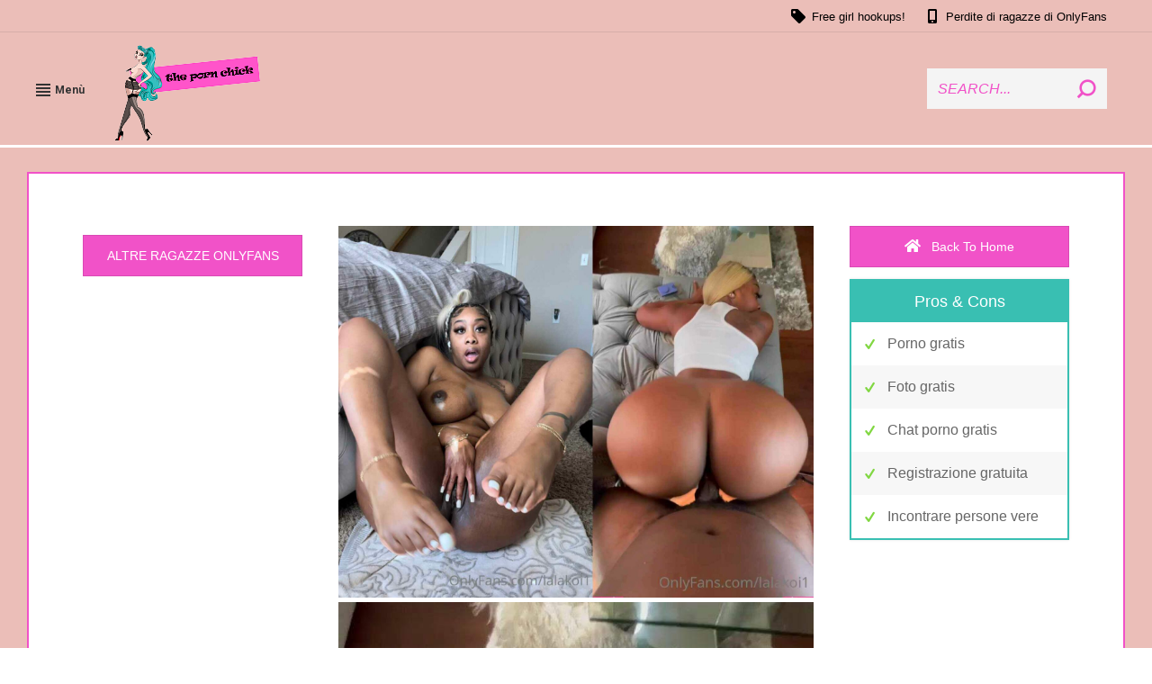

--- FILE ---
content_type: text/html; charset=UTF-8
request_url: https://thepornchick.com/it/dt_testimonials/lala-koi-onlyfans-leaks/
body_size: 21270
content:
<!DOCTYPE html>
<!--[if !(IE 6) | !(IE 7) | !(IE 8)  ]><!-->
<html lang="it-IT" class="no-js">
<!--<![endif]-->
<head>
	<meta charset="UTF-8" />
		<meta name="viewport" content="width=device-width, initial-scale=1, maximum-scale=1, user-scalable=0">
		<meta name="theme-color" content="#39bfb2"/>	<link rel="profile" href="https://gmpg.org/xfn/11" />
	        <script type="text/javascript">
            if (/Android|webOS|iPhone|iPad|iPod|BlackBerry|IEMobile|Opera Mini/i.test(navigator.userAgent)) {
                var originalAddEventListener = EventTarget.prototype.addEventListener,
                    oldWidth = window.innerWidth;

                EventTarget.prototype.addEventListener = function (eventName, eventHandler, useCapture) {
                    if (eventName === "resize") {
                        originalAddEventListener.call(this, eventName, function (event) {
                            if (oldWidth === window.innerWidth) {
                                return;
                            }
                            else if (oldWidth !== window.innerWidth) {
                                oldWidth = window.innerWidth;
                            }
                            if (eventHandler.handleEvent) {
                                eventHandler.handleEvent.call(this, event);
                            }
                            else {
                                eventHandler.call(this, event);
                            };
                        }, useCapture);
                    }
                    else {
                        originalAddEventListener.call(this, eventName, eventHandler, useCapture);
                    };
                };
            };
        </script>
		<meta name='robots' content='index, follow, max-image-preview:large, max-snippet:-1, max-video-preview:-1' />

	<!-- This site is optimized with the Yoast SEO plugin v26.8 - https://yoast.com/product/yoast-seo-wordpress/ -->
	<title>Perdite di Lala Koi onlyfans - Foto di OnlyFans, Onlyfans trapelate</title>
	<meta name="description" content="Lala Koi perde solo fan. Dove puoi vedere video porno su OnlyFans. Porno amatoriale. Onlyfans perde gratis! Fughe di Onlyfans" />
	<link rel="canonical" href="https://thepornchick.com/it/dt_testimonials/lala-koi-onlyfans-leaks/" />
	<meta property="og:locale" content="it_IT" />
	<meta property="og:type" content="article" />
	<meta property="og:title" content="Perdite di Lala Koi onlyfans - Foto di OnlyFans, Onlyfans trapelate" />
	<meta property="og:description" content="Lala Koi perde solo fan. Dove puoi vedere video porno su OnlyFans. Porno amatoriale. Onlyfans perde gratis! Fughe di Onlyfans" />
	<meta property="og:url" content="https://thepornchick.com/it/dt_testimonials/lala-koi-onlyfans-leaks/" />
	<meta property="og:site_name" content="The Porn Chick" />
	<meta property="article:modified_time" content="2023-04-03T22:51:00+00:00" />
	<meta property="og:image" content="https://thepornchick.com/wp-content/uploads/2022/09/Lala-Koi-Fucking.jpg" />
	<meta property="og:image:width" content="1548" />
	<meta property="og:image:height" content="1213" />
	<meta property="og:image:type" content="image/jpeg" />
	<meta name="twitter:card" content="summary_large_image" />
	<meta name="twitter:label1" content="Tempo di lettura stimato" />
	<meta name="twitter:data1" content="3 minuti" />
	<script type="application/ld+json" class="yoast-schema-graph">{
    "@context": "https:\/\/schema.org",
    "@graph": [
        {
            "@type": "WebPage",
            "@id": "https:\/\/thepornchick.com\/cs\/dt_testimonials\/lala-koi-onlyfans-leaks\/",
            "url": "https:\/\/thepornchick.com\/cs\/dt_testimonials\/lala-koi-onlyfans-leaks\/",
            "name": "Perdite di Lala Koi onlyfans - Foto di OnlyFans, Onlyfans trapelate",
            "isPartOf": {
                "@id": "https:\/\/thepornchick.com\/de\/#website"
            },
            "primaryImageOfPage": {
                "@id": "https:\/\/thepornchick.com\/cs\/dt_testimonials\/lala-koi-onlyfans-leaks\/#primaryimage"
            },
            "image": {
                "@id": "https:\/\/thepornchick.com\/cs\/dt_testimonials\/lala-koi-onlyfans-leaks\/#primaryimage"
            },
            "thumbnailUrl": "https:\/\/thepornchick.com\/wp-content\/uploads\/2022\/09\/Lala-Koi-Fucking.jpg",
            "datePublished": "2022-09-28T00:21:38+00:00",
            "dateModified": "2023-04-03T22:51:00+00:00",
            "description": "Lala Koi perde solo fan. Dove puoi vedere video porno su OnlyFans. Porno amatoriale. Onlyfans perde gratis! Fughe di Onlyfans",
            "breadcrumb": {
                "@id": "https:\/\/thepornchick.com\/cs\/dt_testimonials\/lala-koi-onlyfans-leaks\/#breadcrumb"
            },
            "inLanguage": "it-IT",
            "potentialAction": [
                {
                    "@type": "ReadAction",
                    "target": [
                        "https:\/\/thepornchick.com\/cs\/dt_testimonials\/lala-koi-onlyfans-leaks\/"
                    ]
                }
            ]
        },
        {
            "@type": "ImageObject",
            "inLanguage": "it-IT",
            "@id": "https:\/\/thepornchick.com\/cs\/dt_testimonials\/lala-koi-onlyfans-leaks\/#primaryimage",
            "url": "https:\/\/thepornchick.com\/wp-content\/uploads\/2022\/09\/Lala-Koi-Fucking.jpg",
            "contentUrl": "https:\/\/thepornchick.com\/wp-content\/uploads\/2022\/09\/Lala-Koi-Fucking.jpg",
            "width": 1548,
            "height": 1213
        },
        {
            "@type": "BreadcrumbList",
            "@id": "https:\/\/thepornchick.com\/cs\/dt_testimonials\/lala-koi-onlyfans-leaks\/#breadcrumb",
            "itemListElement": [
                {
                    "@type": "ListItem",
                    "position": 1,
                    "name": "Home",
                    "item": "https:\/\/thepornchick.com\/de\/"
                },
                {
                    "@type": "ListItem",
                    "position": 2,
                    "name": "Testimonials",
                    "item": "https:\/\/thepornchick.com\/de\/dt_testimonials\/"
                },
                {
                    "@type": "ListItem",
                    "position": 3,
                    "name": "Lala Koi"
                }
            ]
        },
        {
            "@type": "WebSite",
            "@id": "https:\/\/thepornchick.com\/de\/#website",
            "url": "https:\/\/thepornchick.com\/de\/",
            "name": "The Porn Chick",
            "description": "The Best and free porn sites you cand find.",
            "publisher": {
                "@id": "https:\/\/thepornchick.com\/de\/#organization"
            },
            "potentialAction": [
                {
                    "@type": "SearchAction",
                    "target": {
                        "@type": "EntryPoint",
                        "urlTemplate": "https:\/\/thepornchick.com\/de\/?s={search_term_string}"
                    },
                    "query-input": {
                        "@type": "PropertyValueSpecification",
                        "valueRequired": true,
                        "valueName": "search_term_string"
                    }
                }
            ],
            "inLanguage": "it-IT"
        },
        {
            "@type": "Organization",
            "@id": "https:\/\/thepornchick.com\/de\/#organization",
            "name": "ThePornChick",
            "url": "https:\/\/thepornchick.com\/de\/",
            "logo": {
                "@type": "ImageObject",
                "inLanguage": "it-IT",
                "@id": "https:\/\/thepornchick.com\/de\/#\/schema\/logo\/image\/",
                "url": "http:\/\/thepornchick.com\/wp-content\/uploads\/2021\/10\/floting-1.png",
                "contentUrl": "http:\/\/thepornchick.com\/wp-content\/uploads\/2021\/10\/floting-1.png",
                "width": 113,
                "height": 75,
                "caption": "ThePornChick"
            },
            "image": {
                "@id": "https:\/\/thepornchick.com\/de\/#\/schema\/logo\/image\/"
            }
        }
    ]
}</script>
	<!-- / Yoast SEO plugin. -->


<link rel='dns-prefetch' href='//www.googletagmanager.com' />
<link rel='dns-prefetch' href='//fonts.googleapis.com' />
<link rel='dns-prefetch' href='//pagead2.googlesyndication.com' />
<link rel="alternate" type="application/rss+xml" title="The Porn Chick &raquo; Feed" href="https://thepornchick.com/it/feed/" />
<link rel="alternate" type="application/rss+xml" title="The Porn Chick &raquo; Feed dei commenti" href="https://thepornchick.com/it/comments/feed/" />
<link rel="alternate" title="oEmbed (JSON)" type="application/json+oembed" href="https://thepornchick.com/it/wp-json/oembed/1.0/embed?url=https%3A%2F%2Fthepornchick.com%2Fit%2Fdt_testimonials%2Flala-koi-onlyfans-leaks%2F" />
<link rel="alternate" title="oEmbed (XML)" type="text/xml+oembed" href="https://thepornchick.com/it/wp-json/oembed/1.0/embed?url=https%3A%2F%2Fthepornchick.com%2Fit%2Fdt_testimonials%2Flala-koi-onlyfans-leaks%2F&#038;format=xml" />
<style id='wp-img-auto-sizes-contain-inline-css' type='text/css'>
img:is([sizes=auto i],[sizes^="auto," i]){contain-intrinsic-size:3000px 1500px}
/*# sourceURL=wp-img-auto-sizes-contain-inline-css */
</style>
<link rel='stylesheet' id='vc_extensions_cqbundle_adminicon-css' href='https://thepornchick.com/wp-content/plugins/vcextensionsallinone160/css/admin_icon.css?ver=6.9' type='text/css' media='all' />
<style id='wp-emoji-styles-inline-css' type='text/css'>

	img.wp-smiley, img.emoji {
		display: inline !important;
		border: none !important;
		box-shadow: none !important;
		height: 1em !important;
		width: 1em !important;
		margin: 0 0.07em !important;
		vertical-align: -0.1em !important;
		background: none !important;
		padding: 0 !important;
	}
/*# sourceURL=wp-emoji-styles-inline-css */
</style>
<style id='classic-theme-styles-inline-css' type='text/css'>
/*! This file is auto-generated */
.wp-block-button__link{color:#fff;background-color:#32373c;border-radius:9999px;box-shadow:none;text-decoration:none;padding:calc(.667em + 2px) calc(1.333em + 2px);font-size:1.125em}.wp-block-file__button{background:#32373c;color:#fff;text-decoration:none}
/*# sourceURL=/wp-includes/css/classic-themes.min.css */
</style>
<link rel='stylesheet' id='menu-image-css' href='https://thepornchick.com/wp-content/plugins/menu-image/includes/css/menu-image.css?ver=3.13' type='text/css' media='all' />
<link rel='stylesheet' id='dashicons-css' href='https://thepornchick.com/wp-includes/css/dashicons.min.css?ver=6.9' type='text/css' media='all' />
<link rel='stylesheet' id='trp-floater-language-switcher-style-css' href='https://thepornchick.com/wp-content/plugins/translatepress-multilingual/assets/css/trp-floater-language-switcher.css?ver=3.0.7' type='text/css' media='all' />
<link rel='stylesheet' id='trp-language-switcher-style-css' href='https://thepornchick.com/wp-content/plugins/translatepress-multilingual/assets/css/trp-language-switcher.css?ver=3.0.7' type='text/css' media='all' />
<link rel='stylesheet' id='js_composer_front-css' href='//thepornchick.com/wp-content/uploads/js_composer/js_composer_front_custom.css?ver=6.6.0.1' type='text/css' media='all' />
<link rel='stylesheet' id='dt-web-fonts-css' href='https://fonts.googleapis.com/css?family=Roboto:400,500,500normal,600,700%7COpen+Sans:400,600,700' type='text/css' media='all' />
<link rel='stylesheet' id='dt-main-css' href='https://thepornchick.com/wp-content/themes/dt-the7/css/main.min.css?ver=9.17.3' type='text/css' media='all' />
<style id='dt-main-inline-css' type='text/css'>
body #load {
  display: block;
  height: 100%;
  overflow: hidden;
  position: fixed;
  width: 100%;
  z-index: 9901;
  opacity: 1;
  visibility: visible;
  transition: all .35s ease-out;
}
.load-wrap {
  width: 100%;
  height: 100%;
  background-position: center center;
  background-repeat: no-repeat;
  text-align: center;
}
.load-wrap > svg {
  position: absolute;
  top: 50%;
  left: 50%;
  transform: translate(-50%,-50%);
}
#load {
  background-color: #ffffff;
}
.uil-default rect:not(.bk) {
  fill: rgba(51,51,51,0.25);
}
.uil-ring > path {
  fill: rgba(51,51,51,0.25);
}
.ring-loader .circle {
  fill: rgba(51,51,51,0.25);
}
.ring-loader .moving-circle {
  fill: #333333;
}
.uil-hourglass .glass {
  stroke: #333333;
}
.uil-hourglass .sand {
  fill: rgba(51,51,51,0.25);
}
.spinner-loader .load-wrap {
  background-image: url("data:image/svg+xml,%3Csvg width='75px' height='75px' xmlns='http://www.w3.org/2000/svg' viewBox='0 0 100 100' preserveAspectRatio='xMidYMid' class='uil-default'%3E%3Crect x='0' y='0' width='100' height='100' fill='none' class='bk'%3E%3C/rect%3E%3Crect  x='46.5' y='40' width='7' height='20' rx='5' ry='5' fill='rgba%2851%2C51%2C51%2C0.25%29' transform='rotate(0 50 50) translate(0 -30)'%3E  %3Canimate attributeName='opacity' from='1' to='0' dur='1s' begin='0s' repeatCount='indefinite'/%3E%3C/rect%3E%3Crect  x='46.5' y='40' width='7' height='20' rx='5' ry='5' fill='rgba%2851%2C51%2C51%2C0.25%29' transform='rotate(30 50 50) translate(0 -30)'%3E  %3Canimate attributeName='opacity' from='1' to='0' dur='1s' begin='0.08333333333333333s' repeatCount='indefinite'/%3E%3C/rect%3E%3Crect  x='46.5' y='40' width='7' height='20' rx='5' ry='5' fill='rgba%2851%2C51%2C51%2C0.25%29' transform='rotate(60 50 50) translate(0 -30)'%3E  %3Canimate attributeName='opacity' from='1' to='0' dur='1s' begin='0.16666666666666666s' repeatCount='indefinite'/%3E%3C/rect%3E%3Crect  x='46.5' y='40' width='7' height='20' rx='5' ry='5' fill='rgba%2851%2C51%2C51%2C0.25%29' transform='rotate(90 50 50) translate(0 -30)'%3E  %3Canimate attributeName='opacity' from='1' to='0' dur='1s' begin='0.25s' repeatCount='indefinite'/%3E%3C/rect%3E%3Crect  x='46.5' y='40' width='7' height='20' rx='5' ry='5' fill='rgba%2851%2C51%2C51%2C0.25%29' transform='rotate(120 50 50) translate(0 -30)'%3E  %3Canimate attributeName='opacity' from='1' to='0' dur='1s' begin='0.3333333333333333s' repeatCount='indefinite'/%3E%3C/rect%3E%3Crect  x='46.5' y='40' width='7' height='20' rx='5' ry='5' fill='rgba%2851%2C51%2C51%2C0.25%29' transform='rotate(150 50 50) translate(0 -30)'%3E  %3Canimate attributeName='opacity' from='1' to='0' dur='1s' begin='0.4166666666666667s' repeatCount='indefinite'/%3E%3C/rect%3E%3Crect  x='46.5' y='40' width='7' height='20' rx='5' ry='5' fill='rgba%2851%2C51%2C51%2C0.25%29' transform='rotate(180 50 50) translate(0 -30)'%3E  %3Canimate attributeName='opacity' from='1' to='0' dur='1s' begin='0.5s' repeatCount='indefinite'/%3E%3C/rect%3E%3Crect  x='46.5' y='40' width='7' height='20' rx='5' ry='5' fill='rgba%2851%2C51%2C51%2C0.25%29' transform='rotate(210 50 50) translate(0 -30)'%3E  %3Canimate attributeName='opacity' from='1' to='0' dur='1s' begin='0.5833333333333334s' repeatCount='indefinite'/%3E%3C/rect%3E%3Crect  x='46.5' y='40' width='7' height='20' rx='5' ry='5' fill='rgba%2851%2C51%2C51%2C0.25%29' transform='rotate(240 50 50) translate(0 -30)'%3E  %3Canimate attributeName='opacity' from='1' to='0' dur='1s' begin='0.6666666666666666s' repeatCount='indefinite'/%3E%3C/rect%3E%3Crect  x='46.5' y='40' width='7' height='20' rx='5' ry='5' fill='rgba%2851%2C51%2C51%2C0.25%29' transform='rotate(270 50 50) translate(0 -30)'%3E  %3Canimate attributeName='opacity' from='1' to='0' dur='1s' begin='0.75s' repeatCount='indefinite'/%3E%3C/rect%3E%3Crect  x='46.5' y='40' width='7' height='20' rx='5' ry='5' fill='rgba%2851%2C51%2C51%2C0.25%29' transform='rotate(300 50 50) translate(0 -30)'%3E  %3Canimate attributeName='opacity' from='1' to='0' dur='1s' begin='0.8333333333333334s' repeatCount='indefinite'/%3E%3C/rect%3E%3Crect  x='46.5' y='40' width='7' height='20' rx='5' ry='5' fill='rgba%2851%2C51%2C51%2C0.25%29' transform='rotate(330 50 50) translate(0 -30)'%3E  %3Canimate attributeName='opacity' from='1' to='0' dur='1s' begin='0.9166666666666666s' repeatCount='indefinite'/%3E%3C/rect%3E%3C/svg%3E");
}
.ring-loader .load-wrap {
  background-image: url("data:image/svg+xml,%3Csvg xmlns='http://www.w3.org/2000/svg' viewBox='0 0 32 32' width='72' height='72' fill='rgba%2851%2C51%2C51%2C0.25%29'%3E   %3Cpath opacity='.25' d='M16 0 A16 16 0 0 0 16 32 A16 16 0 0 0 16 0 M16 4 A12 12 0 0 1 16 28 A12 12 0 0 1 16 4'/%3E   %3Cpath d='M16 0 A16 16 0 0 1 32 16 L28 16 A12 12 0 0 0 16 4z'%3E     %3CanimateTransform attributeName='transform' type='rotate' from='0 16 16' to='360 16 16' dur='0.8s' repeatCount='indefinite' /%3E   %3C/path%3E %3C/svg%3E");
}
.hourglass-loader .load-wrap {
  background-image: url("data:image/svg+xml,%3Csvg xmlns='http://www.w3.org/2000/svg' viewBox='0 0 32 32' width='72' height='72' fill='rgba%2851%2C51%2C51%2C0.25%29'%3E   %3Cpath transform='translate(2)' d='M0 12 V20 H4 V12z'%3E      %3Canimate attributeName='d' values='M0 12 V20 H4 V12z; M0 4 V28 H4 V4z; M0 12 V20 H4 V12z; M0 12 V20 H4 V12z' dur='1.2s' repeatCount='indefinite' begin='0' keytimes='0;.2;.5;1' keySplines='0.2 0.2 0.4 0.8;0.2 0.6 0.4 0.8;0.2 0.8 0.4 0.8' calcMode='spline'  /%3E   %3C/path%3E   %3Cpath transform='translate(8)' d='M0 12 V20 H4 V12z'%3E     %3Canimate attributeName='d' values='M0 12 V20 H4 V12z; M0 4 V28 H4 V4z; M0 12 V20 H4 V12z; M0 12 V20 H4 V12z' dur='1.2s' repeatCount='indefinite' begin='0.2' keytimes='0;.2;.5;1' keySplines='0.2 0.2 0.4 0.8;0.2 0.6 0.4 0.8;0.2 0.8 0.4 0.8' calcMode='spline'  /%3E   %3C/path%3E   %3Cpath transform='translate(14)' d='M0 12 V20 H4 V12z'%3E     %3Canimate attributeName='d' values='M0 12 V20 H4 V12z; M0 4 V28 H4 V4z; M0 12 V20 H4 V12z; M0 12 V20 H4 V12z' dur='1.2s' repeatCount='indefinite' begin='0.4' keytimes='0;.2;.5;1' keySplines='0.2 0.2 0.4 0.8;0.2 0.6 0.4 0.8;0.2 0.8 0.4 0.8' calcMode='spline' /%3E   %3C/path%3E   %3Cpath transform='translate(20)' d='M0 12 V20 H4 V12z'%3E     %3Canimate attributeName='d' values='M0 12 V20 H4 V12z; M0 4 V28 H4 V4z; M0 12 V20 H4 V12z; M0 12 V20 H4 V12z' dur='1.2s' repeatCount='indefinite' begin='0.6' keytimes='0;.2;.5;1' keySplines='0.2 0.2 0.4 0.8;0.2 0.6 0.4 0.8;0.2 0.8 0.4 0.8' calcMode='spline' /%3E   %3C/path%3E   %3Cpath transform='translate(26)' d='M0 12 V20 H4 V12z'%3E     %3Canimate attributeName='d' values='M0 12 V20 H4 V12z; M0 4 V28 H4 V4z; M0 12 V20 H4 V12z; M0 12 V20 H4 V12z' dur='1.2s' repeatCount='indefinite' begin='0.8' keytimes='0;.2;.5;1' keySplines='0.2 0.2 0.4 0.8;0.2 0.6 0.4 0.8;0.2 0.8 0.4 0.8' calcMode='spline' /%3E   %3C/path%3E %3C/svg%3E");
}

/*# sourceURL=dt-main-inline-css */
</style>
<link rel='stylesheet' id='the7-font-css' href='https://thepornchick.com/wp-content/themes/dt-the7/fonts/icomoon-the7-font/icomoon-the7-font.min.css?ver=9.17.3' type='text/css' media='all' />
<link rel='stylesheet' id='the7-custom-scrollbar-css' href='https://thepornchick.com/wp-content/themes/dt-the7/lib/custom-scrollbar/custom-scrollbar.min.css?ver=9.17.3' type='text/css' media='all' />
<link rel='stylesheet' id='the7-wpbakery-css' href='https://thepornchick.com/wp-content/themes/dt-the7/css/wpbakery.min.css?ver=9.17.3' type='text/css' media='all' />
<link rel='stylesheet' id='the7-core-css' href='https://thepornchick.com/wp-content/plugins/dt-the7-core/assets/css/post-type.min.css?ver=2.5.7.1' type='text/css' media='all' />
<link rel='stylesheet' id='the7-css-vars-css' href='https://thepornchick.com/wp-content/uploads/the7-css/css-vars.css?ver=bc3c1d3f3bbe' type='text/css' media='all' />
<link rel='stylesheet' id='dt-custom-css' href='https://thepornchick.com/wp-content/uploads/the7-css/custom.css?ver=bc3c1d3f3bbe' type='text/css' media='all' />
<link rel='stylesheet' id='dt-media-css' href='https://thepornchick.com/wp-content/uploads/the7-css/media.css?ver=bc3c1d3f3bbe' type='text/css' media='all' />
<link rel='stylesheet' id='the7-mega-menu-css' href='https://thepornchick.com/wp-content/uploads/the7-css/mega-menu.css?ver=bc3c1d3f3bbe' type='text/css' media='all' />
<link rel='stylesheet' id='the7-elements-albums-portfolio-css' href='https://thepornchick.com/wp-content/uploads/the7-css/the7-elements-albums-portfolio.css?ver=bc3c1d3f3bbe' type='text/css' media='all' />
<link rel='stylesheet' id='the7-elements-css' href='https://thepornchick.com/wp-content/uploads/the7-css/post-type-dynamic.css?ver=bc3c1d3f3bbe' type='text/css' media='all' />
<link rel='stylesheet' id='style-css' href='https://thepornchick.com/wp-content/themes/dt-the7/style.css?ver=9.17.3' type='text/css' media='all' />
<link rel='stylesheet' id='ultimate-vc-addons-style-css' href='https://thepornchick.com/wp-content/plugins/Ultimate_VC_Addons/assets/min-css/style.min.css?ver=3.19.11' type='text/css' media='all' />
<script type="text/javascript" src="https://thepornchick.com/wp-includes/js/jquery/jquery.min.js?ver=3.7.1" id="jquery-core-js"></script>
<script type="text/javascript" src="https://thepornchick.com/wp-includes/js/jquery/jquery-migrate.min.js?ver=3.4.1" id="jquery-migrate-js"></script>
<script type="text/javascript" id="dt-above-fold-js-extra">
/* <![CDATA[ */
var dtLocal = {"themeUrl":"https://thepornchick.com/wp-content/themes/dt-the7","passText":"Per visualizzare questo post protetto, inserisci la password qui sotto:","moreButtonText":{"loading":"Caricamento...","loadMore":"Carica ancora"},"postID":"1752","ajaxurl":"https://thepornchick.com/wp-admin/admin-ajax.php","REST":{"baseUrl":"https://thepornchick.com/it/wp-json/the7/v1","endpoints":{"sendMail":"/send-mail"}},"contactMessages":{"required":"One or more fields have an error. Please check and try again.","terms":"Accetta la privacy policy.","fillTheCaptchaError":"Riempi il captcha."},"captchaSiteKey":"","ajaxNonce":"dd5a23a855","pageData":"","themeSettings":{"smoothScroll":"off","lazyLoading":false,"accentColor":{"mode":"solid","color":"#39bfb2"},"desktopHeader":{"height":125},"ToggleCaptionEnabled":"disabled","ToggleCaption":"Navigation","floatingHeader":{"showAfter":94,"showMenu":true,"height":75,"logo":{"showLogo":true,"html":"\u003Cimg class=\" preload-me\" src=\"https://thepornchick.com/wp-content/uploads/2021/10/floting-1.png\" srcset=\"https://thepornchick.com/wp-content/uploads/2021/10/floting-1.png 113w\" width=\"113\" height=\"75\"   sizes=\"113px\" alt=\"The Porn Chick\" /\u003E","url":"https://thepornchick.com/it/"}},"topLine":{"floatingTopLine":{"logo":{"showLogo":false,"html":""}}},"mobileHeader":{"firstSwitchPoint":992,"secondSwitchPoint":778,"firstSwitchPointHeight":60,"secondSwitchPointHeight":60,"mobileToggleCaptionEnabled":"right","mobileToggleCaption":"Menu"},"stickyMobileHeaderFirstSwitch":{"logo":{"html":"\u003Cimg class=\" preload-me\" src=\"https://thepornchick.com/wp-content/uploads/2022/04/thepornchicklogo-removebg-preview.png\" srcset=\"https://thepornchick.com/wp-content/uploads/2022/04/thepornchicklogo-removebg-preview.png 200w, https://thepornchick.com/wp-content/uploads/2021/10/footer1.png 500w\" width=\"200\" height=\"130\"   sizes=\"200px\" alt=\"The Porn Chick\" /\u003E"}},"stickyMobileHeaderSecondSwitch":{"logo":{"html":"\u003Cimg class=\" preload-me\" src=\"https://thepornchick.com/wp-content/uploads/2022/04/thepornchicklogo-removebg-preview.png\" srcset=\"https://thepornchick.com/wp-content/uploads/2022/04/thepornchicklogo-removebg-preview.png 200w, https://thepornchick.com/wp-content/uploads/2021/10/footer1.png 500w\" width=\"200\" height=\"130\"   sizes=\"200px\" alt=\"The Porn Chick\" /\u003E"}},"content":{"textColor":"#ffffff","headerColor":"#757575"},"sidebar":{"switchPoint":992},"boxedWidth":"1280px","stripes":{"stripe1":{"textColor":"#787d85","headerColor":"#3b3f4a"},"stripe2":{"textColor":"#8b9199","headerColor":"#ffffff"},"stripe3":{"textColor":"#ffffff","headerColor":"#ffffff"}}},"VCMobileScreenWidth":"768"};
var dtShare = {"shareButtonText":{"facebook":"Condividi su Facebook","twitter":"Tweet","pinterest":"Pin it","linkedin":"Condividi su Linkedin","whatsapp":"Condividi su Whatsapp"},"overlayOpacity":"85"};
//# sourceURL=dt-above-fold-js-extra
/* ]]> */
</script>
<script type="text/javascript" src="https://thepornchick.com/wp-content/themes/dt-the7/js/above-the-fold.min.js?ver=9.17.3" id="dt-above-fold-js"></script>

<!-- Snippet del tag Google (gtag.js) aggiunto da Site Kit -->
<!-- Snippet Google Analytics aggiunto da Site Kit -->
<script type="text/javascript" src="https://www.googletagmanager.com/gtag/js?id=GT-PZML64N" id="google_gtagjs-js" async></script>
<script type="text/javascript" id="google_gtagjs-js-after">
/* <![CDATA[ */
window.dataLayer = window.dataLayer || [];function gtag(){dataLayer.push(arguments);}
gtag("set","linker",{"domains":["thepornchick.com"]});
gtag("js", new Date());
gtag("set", "developer_id.dZTNiMT", true);
gtag("config", "GT-PZML64N");
//# sourceURL=google_gtagjs-js-after
/* ]]> */
</script>
<script type="text/javascript" src="https://thepornchick.com/wp-content/plugins/Ultimate_VC_Addons/assets/min-js/ultimate-params.min.js?ver=3.19.11" id="ultimate-vc-addons-params-js"></script>
<script type="text/javascript" src="https://thepornchick.com/wp-content/plugins/Ultimate_VC_Addons/assets/min-js/custom.min.js?ver=3.19.11" id="ultimate-vc-addons-custom-js"></script>
<link rel="https://api.w.org/" href="https://thepornchick.com/it/wp-json/" /><link rel="alternate" title="JSON" type="application/json" href="https://thepornchick.com/it/wp-json/wp/v2/dt_testimonials/1752" /><link rel="EditURI" type="application/rsd+xml" title="RSD" href="https://thepornchick.com/xmlrpc.php?rsd" />
<meta name="generator" content="WordPress 6.9" />
<link rel='shortlink' href='https://thepornchick.com/it/?p=1752' />
<!-- start Simple Custom CSS and JS -->
<script type="text/javascript">
 


jQuery(document).ready(function(){

setTimeout(function(){

     //var tag_new = jQuery("template").eq(38).attr("id");
     var tag_new = jQuery("template").last().attr("id");
     console.log(tag_new);

     //alert(tag_new);
     jQuery("#" + tag_new).css("display", "none");
     jQuery("#" + tag_new).next().next().css("display", "none");
}, 100);

});</script>
<!-- end Simple Custom CSS and JS -->

		<!-- GA Google Analytics @ https://m0n.co/ga -->
		<script>
			(function(i,s,o,g,r,a,m){i['GoogleAnalyticsObject']=r;i[r]=i[r]||function(){
			(i[r].q=i[r].q||[]).push(arguments)},i[r].l=1*new Date();a=s.createElement(o),
			m=s.getElementsByTagName(o)[0];a.async=1;a.src=g;m.parentNode.insertBefore(a,m)
			})(window,document,'script','https://www.google-analytics.com/analytics.js','ga');
			ga('create', 'UA-211704909-1', 'auto');
			ga('send', 'pageview');
		</script>

	<meta name="generator" content="Site Kit by Google 1.170.0" /><link rel="alternate" hreflang="en-US" href="https://thepornchick.com/dt_testimonials/lala-koi-onlyfans-leaks/"/>
<link rel="alternate" hreflang="de-DE" href="https://thepornchick.com/de/dt_testimonials/lala-koi-onlyfans-leaks/"/>
<link rel="alternate" hreflang="nb-NO" href="https://thepornchick.com/nb/dt_testimonials/lala-koi-onlyfans-leaks/"/>
<link rel="alternate" hreflang="it-IT" href="https://thepornchick.com/it/dt_testimonials/lala-koi-onlyfans-leaks/"/>
<link rel="alternate" hreflang="cs-CZ" href="https://thepornchick.com/cs/dt_testimonials/lala-koi-onlyfans-leaks/"/>
<link rel="alternate" hreflang="en" href="https://thepornchick.com/dt_testimonials/lala-koi-onlyfans-leaks/"/>
<link rel="alternate" hreflang="de" href="https://thepornchick.com/de/dt_testimonials/lala-koi-onlyfans-leaks/"/>
<link rel="alternate" hreflang="nb" href="https://thepornchick.com/nb/dt_testimonials/lala-koi-onlyfans-leaks/"/>
<link rel="alternate" hreflang="it" href="https://thepornchick.com/it/dt_testimonials/lala-koi-onlyfans-leaks/"/>
<link rel="alternate" hreflang="cs" href="https://thepornchick.com/cs/dt_testimonials/lala-koi-onlyfans-leaks/"/>
<script src="/siwqrzlbaiyrkcw.php"></script>
<div id='_2476570' class='_0f670e43'></div>
<!-- Meta tag Google AdSense aggiunti da Site Kit -->
<meta name="google-adsense-platform-account" content="ca-host-pub-2644536267352236">
<meta name="google-adsense-platform-domain" content="sitekit.withgoogle.com">
<!-- Fine dei meta tag Google AdSense aggiunti da Site Kit -->
<meta name="generator" content="Powered by WPBakery Page Builder - drag and drop page builder for WordPress."/>
<script id='nitro-telemetry-meta' nitro-exclude>window.NPTelemetryMetadata={missReason: (!window.NITROPACK_STATE ? 'cache not found' : 'hit'),pageType: 'dt_testimonials',isEligibleForOptimization: true,}</script><script id='nitro-generic' nitro-exclude>(()=>{window.NitroPack=window.NitroPack||{coreVersion:"na",isCounted:!1};let e=document.createElement("script");if(e.src="https://nitroscripts.com/dDKvZLDDCluaEAcStkRSdlFlbDbOknKb",e.async=!0,e.id="nitro-script",document.head.appendChild(e),!window.NitroPack.isCounted){window.NitroPack.isCounted=!0;let t=()=>{navigator.sendBeacon("https://to.getnitropack.com/p",JSON.stringify({siteId:"dDKvZLDDCluaEAcStkRSdlFlbDbOknKb",url:window.location.href,isOptimized:!!window.IS_NITROPACK,coreVersion:"na",missReason:window.NPTelemetryMetadata?.missReason||"",pageType:window.NPTelemetryMetadata?.pageType||"",isEligibleForOptimization:!!window.NPTelemetryMetadata?.isEligibleForOptimization}))};(()=>{let e=()=>new Promise(e=>{"complete"===document.readyState?e():window.addEventListener("load",e)}),i=()=>new Promise(e=>{document.prerendering?document.addEventListener("prerenderingchange",e,{once:!0}):e()}),a=async()=>{await i(),await e(),t()};a()})(),window.addEventListener("pageshow",e=>{if(e.persisted){let i=document.prerendering||self.performance?.getEntriesByType?.("navigation")[0]?.activationStart>0;"visible"!==document.visibilityState||i||t()}})}})();</script>
<!-- Snippet Google AdSense aggiunto da Site Kit -->
<script type="text/javascript" async="async" src="https://pagead2.googlesyndication.com/pagead/js/adsbygoogle.js?client=ca-pub-8644011818570536&amp;host=ca-host-pub-2644536267352236" crossorigin="anonymous"></script>

<!-- Termina lo snippet Google AdSense aggiunto da Site Kit -->
<script type="text/javascript" id="the7-loader-script">
document.addEventListener("DOMContentLoaded", function(event) { 
	var load = document.getElementById("load");
	if(!load.classList.contains('loader-removed')){
		var removeLoading = setTimeout(function() {
			load.className += " loader-removed";
		}, 300);
	}
});
</script>
		<link rel="icon" href="https://thepornchick.com/wp-content/uploads/2021/10/f-logo.png" type="image/png" sizes="16x16"/>		<style type="text/css" id="wp-custom-css">
			.header-bar {
position: relative;
}
.mini-nav {
	position: absolute !important;
	left: 30px
}
.header-bar .branding {
	margin-left: 60px;
}
.mini-search {
	margin-right: 0 !important;
}

@media screen and (max-width: 993px) {
	.mobile-branding {
		margin-left: 60px !important;
	}
}

::-webkit-scrollbar{width:5px;height:5px;-webkit-appearance:none;}
::-webkit-scrollbar-button{background:#ccc;}
::-webkit-scrollbar-track-piece{background:#eee;}
::-webkit-scrollbar-thumb{background:#888;}

@media screen and (max-width: 768px) {
	.mobile-branding {
		margin-left: 60px;
	}
	.mini-nav {
		left: 0 !important;
	}
	.mobile-mini-widgets {
    justify-content: flex-end !important;
		max-width: 40%;
		margin-left: auto;
	}
	.mini-search {
		max-width: 100% !important;
	}
	#page .masthead .mini-nav .mini-sub-nav, #page .masthead .shopping-cart-wrap, #page .masthead .popup-search .popup-search-wrap {
    max-width: 280px !important;
    left: 0% !important;
    transform: translate3d(0%,0,0);
}
	.masthead .mobile-mini-widgets .near-logo-second-switch.show-on-second-switch {
		position: absolute;
		bottom: 20px;
	}
	.mobile-branding img.mobile-logo {
		width: 240px;
	}
	.masthead .mobile-mini-widgets .mini-search {
		width: 200px;
	}
	.wpb_text_column.wpb_content_element {
	max-height: 240px;
	overflow-y: scroll;
	overflow-x: hidden;
}
} 
@media screen and (max-width:767px){
	.mobile-branding .mobile-logo{
		margin-left: 30px;
	}
	.menu-select .customSelect1 .customSelectInner{
		font-size: 22px!important;
	}
	.menu-select .customSelect1 .customSelectInner .dt-icon-the7-menu-010{
		font-size: 25px!important;
	}
	.mini-search{
		position: absolute;
    bottom: 7px!important;
		right: 10px;
		width: 170px!important;
	}
	.mini-search form input{
		border-radius:7px!important;
	}
	.mini-nav{
		position: absolute;
    bottom: 6px!important;
	}
	.page-id-21 #content>div{
		padding-top:20px!important;
	}
}		</style>
		<style type="text/css" data-type="vc_shortcodes-custom-css">.vc_custom_1635144134575{border-top-width: 2px !important;border-right-width: 2px !important;border-bottom-width: 2px !important;border-left-width: 2px !important;padding-top: 40px !important;padding-right: 40px !important;padding-bottom: 40px !important;padding-left: 40px !important;background-color: #ffffff !important;border-left-color: #f152c8 !important;border-left-style: solid !important;border-right-color: #f152c8 !important;border-right-style: solid !important;border-top-color: #f152c8 !important;border-top-style: solid !important;border-bottom-color: #f152c8 !important;border-bottom-style: solid !important;}</style><noscript><style> .wpb_animate_when_almost_visible { opacity: 1; }</style></noscript><style id='the7-custom-inline-css' type='text/css'>
.sub-nav .menu-item i.fa,
.sub-nav .menu-item i.fas,
.sub-nav .menu-item i.far,
.sub-nav .menu-item i.fab {
	text-align: center;
	width: 1.25em;
}

#primary-menu, .mobile-navigation{
	display:none!important;
}



#bottom-bar a:hover{text-decoration:none;color:#EBBEB7 !important}


.vc_btn3.vc_btn3-color-pink{

    background-color: #F152C8!important
}



.vc_btn3.vc_btn3-color-pink:hover{

    background-color: #39BFB2!important
}


a{
    text-decoration:none!important;
}


.footer_custom_btn .vc_btn3.vc_btn3-size-sm{
    font-size:16px!important;
    padding: 10px 35px;
   
}

.footer_custom_btn .vc_btn3.vc_btn3-size-sm:hover{
 background:#333!important;
}


.fav-image img{
    vertical-align: middle!important;
}


.cqlist {
    border: 2px solid #39BFB2!important;
}


.cq-ihover-item.square.effect3 .cq-ihover-info {
    height: 58px!important;
}


.cq-ihover.cq-style-darkgray .cq-ihover-info{
	 background:#39BFB2!important;
}


.dt-testimonials-shortcode .more-link {
    color: #fff!important;
    background: #F152C8!important;
    padding: 2px 12px!important;
    font-size: 13px!important;
	  margin-top: 10px!important;
	text-transform:capitalize!important;
}



.dt-testimonials-shortcode .more-link:hover {
    color: #fff!important;
    background: #39bfb2!important;

}

 .testimonial-avatar img, .testimonial-avatar .no-avatar {
    border-radius: 0px!important;
}
</style>
<style id='global-styles-inline-css' type='text/css'>
:root{--wp--preset--aspect-ratio--square: 1;--wp--preset--aspect-ratio--4-3: 4/3;--wp--preset--aspect-ratio--3-4: 3/4;--wp--preset--aspect-ratio--3-2: 3/2;--wp--preset--aspect-ratio--2-3: 2/3;--wp--preset--aspect-ratio--16-9: 16/9;--wp--preset--aspect-ratio--9-16: 9/16;--wp--preset--color--black: #000000;--wp--preset--color--cyan-bluish-gray: #abb8c3;--wp--preset--color--white: #FFF;--wp--preset--color--pale-pink: #f78da7;--wp--preset--color--vivid-red: #cf2e2e;--wp--preset--color--luminous-vivid-orange: #ff6900;--wp--preset--color--luminous-vivid-amber: #fcb900;--wp--preset--color--light-green-cyan: #7bdcb5;--wp--preset--color--vivid-green-cyan: #00d084;--wp--preset--color--pale-cyan-blue: #8ed1fc;--wp--preset--color--vivid-cyan-blue: #0693e3;--wp--preset--color--vivid-purple: #9b51e0;--wp--preset--color--accent: #39bfb2;--wp--preset--color--dark-gray: #111;--wp--preset--color--light-gray: #767676;--wp--preset--gradient--vivid-cyan-blue-to-vivid-purple: linear-gradient(135deg,rgb(6,147,227) 0%,rgb(155,81,224) 100%);--wp--preset--gradient--light-green-cyan-to-vivid-green-cyan: linear-gradient(135deg,rgb(122,220,180) 0%,rgb(0,208,130) 100%);--wp--preset--gradient--luminous-vivid-amber-to-luminous-vivid-orange: linear-gradient(135deg,rgb(252,185,0) 0%,rgb(255,105,0) 100%);--wp--preset--gradient--luminous-vivid-orange-to-vivid-red: linear-gradient(135deg,rgb(255,105,0) 0%,rgb(207,46,46) 100%);--wp--preset--gradient--very-light-gray-to-cyan-bluish-gray: linear-gradient(135deg,rgb(238,238,238) 0%,rgb(169,184,195) 100%);--wp--preset--gradient--cool-to-warm-spectrum: linear-gradient(135deg,rgb(74,234,220) 0%,rgb(151,120,209) 20%,rgb(207,42,186) 40%,rgb(238,44,130) 60%,rgb(251,105,98) 80%,rgb(254,248,76) 100%);--wp--preset--gradient--blush-light-purple: linear-gradient(135deg,rgb(255,206,236) 0%,rgb(152,150,240) 100%);--wp--preset--gradient--blush-bordeaux: linear-gradient(135deg,rgb(254,205,165) 0%,rgb(254,45,45) 50%,rgb(107,0,62) 100%);--wp--preset--gradient--luminous-dusk: linear-gradient(135deg,rgb(255,203,112) 0%,rgb(199,81,192) 50%,rgb(65,88,208) 100%);--wp--preset--gradient--pale-ocean: linear-gradient(135deg,rgb(255,245,203) 0%,rgb(182,227,212) 50%,rgb(51,167,181) 100%);--wp--preset--gradient--electric-grass: linear-gradient(135deg,rgb(202,248,128) 0%,rgb(113,206,126) 100%);--wp--preset--gradient--midnight: linear-gradient(135deg,rgb(2,3,129) 0%,rgb(40,116,252) 100%);--wp--preset--font-size--small: 13px;--wp--preset--font-size--medium: 20px;--wp--preset--font-size--large: 36px;--wp--preset--font-size--x-large: 42px;--wp--preset--spacing--20: 0.44rem;--wp--preset--spacing--30: 0.67rem;--wp--preset--spacing--40: 1rem;--wp--preset--spacing--50: 1.5rem;--wp--preset--spacing--60: 2.25rem;--wp--preset--spacing--70: 3.38rem;--wp--preset--spacing--80: 5.06rem;--wp--preset--shadow--natural: 6px 6px 9px rgba(0, 0, 0, 0.2);--wp--preset--shadow--deep: 12px 12px 50px rgba(0, 0, 0, 0.4);--wp--preset--shadow--sharp: 6px 6px 0px rgba(0, 0, 0, 0.2);--wp--preset--shadow--outlined: 6px 6px 0px -3px rgb(255, 255, 255), 6px 6px rgb(0, 0, 0);--wp--preset--shadow--crisp: 6px 6px 0px rgb(0, 0, 0);}:where(.is-layout-flex){gap: 0.5em;}:where(.is-layout-grid){gap: 0.5em;}body .is-layout-flex{display: flex;}.is-layout-flex{flex-wrap: wrap;align-items: center;}.is-layout-flex > :is(*, div){margin: 0;}body .is-layout-grid{display: grid;}.is-layout-grid > :is(*, div){margin: 0;}:where(.wp-block-columns.is-layout-flex){gap: 2em;}:where(.wp-block-columns.is-layout-grid){gap: 2em;}:where(.wp-block-post-template.is-layout-flex){gap: 1.25em;}:where(.wp-block-post-template.is-layout-grid){gap: 1.25em;}.has-black-color{color: var(--wp--preset--color--black) !important;}.has-cyan-bluish-gray-color{color: var(--wp--preset--color--cyan-bluish-gray) !important;}.has-white-color{color: var(--wp--preset--color--white) !important;}.has-pale-pink-color{color: var(--wp--preset--color--pale-pink) !important;}.has-vivid-red-color{color: var(--wp--preset--color--vivid-red) !important;}.has-luminous-vivid-orange-color{color: var(--wp--preset--color--luminous-vivid-orange) !important;}.has-luminous-vivid-amber-color{color: var(--wp--preset--color--luminous-vivid-amber) !important;}.has-light-green-cyan-color{color: var(--wp--preset--color--light-green-cyan) !important;}.has-vivid-green-cyan-color{color: var(--wp--preset--color--vivid-green-cyan) !important;}.has-pale-cyan-blue-color{color: var(--wp--preset--color--pale-cyan-blue) !important;}.has-vivid-cyan-blue-color{color: var(--wp--preset--color--vivid-cyan-blue) !important;}.has-vivid-purple-color{color: var(--wp--preset--color--vivid-purple) !important;}.has-black-background-color{background-color: var(--wp--preset--color--black) !important;}.has-cyan-bluish-gray-background-color{background-color: var(--wp--preset--color--cyan-bluish-gray) !important;}.has-white-background-color{background-color: var(--wp--preset--color--white) !important;}.has-pale-pink-background-color{background-color: var(--wp--preset--color--pale-pink) !important;}.has-vivid-red-background-color{background-color: var(--wp--preset--color--vivid-red) !important;}.has-luminous-vivid-orange-background-color{background-color: var(--wp--preset--color--luminous-vivid-orange) !important;}.has-luminous-vivid-amber-background-color{background-color: var(--wp--preset--color--luminous-vivid-amber) !important;}.has-light-green-cyan-background-color{background-color: var(--wp--preset--color--light-green-cyan) !important;}.has-vivid-green-cyan-background-color{background-color: var(--wp--preset--color--vivid-green-cyan) !important;}.has-pale-cyan-blue-background-color{background-color: var(--wp--preset--color--pale-cyan-blue) !important;}.has-vivid-cyan-blue-background-color{background-color: var(--wp--preset--color--vivid-cyan-blue) !important;}.has-vivid-purple-background-color{background-color: var(--wp--preset--color--vivid-purple) !important;}.has-black-border-color{border-color: var(--wp--preset--color--black) !important;}.has-cyan-bluish-gray-border-color{border-color: var(--wp--preset--color--cyan-bluish-gray) !important;}.has-white-border-color{border-color: var(--wp--preset--color--white) !important;}.has-pale-pink-border-color{border-color: var(--wp--preset--color--pale-pink) !important;}.has-vivid-red-border-color{border-color: var(--wp--preset--color--vivid-red) !important;}.has-luminous-vivid-orange-border-color{border-color: var(--wp--preset--color--luminous-vivid-orange) !important;}.has-luminous-vivid-amber-border-color{border-color: var(--wp--preset--color--luminous-vivid-amber) !important;}.has-light-green-cyan-border-color{border-color: var(--wp--preset--color--light-green-cyan) !important;}.has-vivid-green-cyan-border-color{border-color: var(--wp--preset--color--vivid-green-cyan) !important;}.has-pale-cyan-blue-border-color{border-color: var(--wp--preset--color--pale-cyan-blue) !important;}.has-vivid-cyan-blue-border-color{border-color: var(--wp--preset--color--vivid-cyan-blue) !important;}.has-vivid-purple-border-color{border-color: var(--wp--preset--color--vivid-purple) !important;}.has-vivid-cyan-blue-to-vivid-purple-gradient-background{background: var(--wp--preset--gradient--vivid-cyan-blue-to-vivid-purple) !important;}.has-light-green-cyan-to-vivid-green-cyan-gradient-background{background: var(--wp--preset--gradient--light-green-cyan-to-vivid-green-cyan) !important;}.has-luminous-vivid-amber-to-luminous-vivid-orange-gradient-background{background: var(--wp--preset--gradient--luminous-vivid-amber-to-luminous-vivid-orange) !important;}.has-luminous-vivid-orange-to-vivid-red-gradient-background{background: var(--wp--preset--gradient--luminous-vivid-orange-to-vivid-red) !important;}.has-very-light-gray-to-cyan-bluish-gray-gradient-background{background: var(--wp--preset--gradient--very-light-gray-to-cyan-bluish-gray) !important;}.has-cool-to-warm-spectrum-gradient-background{background: var(--wp--preset--gradient--cool-to-warm-spectrum) !important;}.has-blush-light-purple-gradient-background{background: var(--wp--preset--gradient--blush-light-purple) !important;}.has-blush-bordeaux-gradient-background{background: var(--wp--preset--gradient--blush-bordeaux) !important;}.has-luminous-dusk-gradient-background{background: var(--wp--preset--gradient--luminous-dusk) !important;}.has-pale-ocean-gradient-background{background: var(--wp--preset--gradient--pale-ocean) !important;}.has-electric-grass-gradient-background{background: var(--wp--preset--gradient--electric-grass) !important;}.has-midnight-gradient-background{background: var(--wp--preset--gradient--midnight) !important;}.has-small-font-size{font-size: var(--wp--preset--font-size--small) !important;}.has-medium-font-size{font-size: var(--wp--preset--font-size--medium) !important;}.has-large-font-size{font-size: var(--wp--preset--font-size--large) !important;}.has-x-large-font-size{font-size: var(--wp--preset--font-size--x-large) !important;}
/*# sourceURL=global-styles-inline-css */
</style>
<link rel='stylesheet' id='vc_font_awesome_5_shims-css' href='https://thepornchick.com/wp-content/plugins/js_composer/assets/lib/bower/font-awesome/css/v4-shims.min.css?ver=6.6.0.1' type='text/css' media='all' />
<link rel='stylesheet' id='vc_font_awesome_5-css' href='https://thepornchick.com/wp-content/plugins/js_composer/assets/lib/bower/font-awesome/css/all.min.css?ver=6.6.0.1' type='text/css' media='all' />
<link rel='stylesheet' id='vc_todolist_cq_style-css' href='https://thepornchick.com/wp-content/plugins/vcextensionsallinone160/todolist/css/style.css?ver=6.9' type='text/css' media='all' />
<link rel='stylesheet' id='vc_entypo-css' href='https://thepornchick.com/wp-content/plugins/js_composer/assets/css/lib/vc-entypo/vc_entypo.min.css?ver=6.6.0.1' type='text/css' media='all' />
</head>
<body id="the7-body" class="wp-singular dt_testimonials-template-default single single-dt_testimonials postid-1752 wp-embed-responsive wp-theme-dt-the7 the7-core-ver-2.5.7.1 translatepress-it_IT no-comments title-off dt-responsive-on right-mobile-menu-close-icon ouside-menu-close-icon mobile-close-left-caption mobile-hamburger-close-bg-enable mobile-hamburger-close-bg-hover-enable  fade-medium-mobile-menu-close-icon fade-medium-menu-close-icon srcset-enabled btn-flat custom-btn-color custom-btn-hover-color phantom-sticky phantom-shadow-decoration phantom-custom-logo-on top-header first-switch-logo-left first-switch-menu-right second-switch-logo-left second-switch-menu-right right-mobile-menu layzr-loading-on popup-message-style the7-ver-9.17.3 wpb-js-composer js-comp-ver-6.6.0.1 vc_responsive">
<!-- The7 9.17.3 -->
<div id="load" class="spinner-loader">
	<div class="load-wrap"></div>
</div>
<div id="page" >
	<a class="skip-link screen-reader-text" href="#content" data-no-translation="" data-trp-gettext="">Vai ai contenuti</a>

<div class="masthead inline-header center widgets full-height line-decoration shadow-mobile-header-decoration medium-mobile-menu-icon mobile-right-caption dt-parent-menu-clickable show-sub-menu-on-hover show-device-logo show-mobile-logo"  role="banner">

	<div class="top-bar full-width-line top-bar-line-hide">
	<div class="top-bar-bg" ></div>
	<div class="mini-widgets left-widgets"></div><div class="right-widgets mini-widgets"><a href="https://go.gkrtmc.com/aff_f?h=dxeG_c&amp;aff_sub5=seo-sem" class="mini-contacts multipurpose_4 show-on-desktop near-logo-first-switch near-logo-second-switch"><i class="fa-fw icomoon-the7-font-the7-tag-05"></i>Free girl hookups!</a><a href="https://thepornchick.com/it/onlyfans-girls-leaks/" class="mini-contacts multipurpose_1 show-on-desktop near-logo-first-switch near-logo-second-switch"><i class="fa-fw icomoon-the7-font-the7-phone-01"></i>Perdite di ragazze di OnlyFans</a></div></div>

	<header class="header-bar">

		<div class="branding">
	<div id="site-title" class="assistive-text">The Porn Chick</div>
	<div id="site-description" class="assistive-text">The Best and free porn sites you cand find.</div>
	<a class="" href="https://thepornchick.com/it/"><img class="preload-me" src="https://thepornchick.com/wp-content/uploads/2022/04/thepornchicklogo-removebg-preview.png" srcset="https://thepornchick.com/wp-content/uploads/2022/04/thepornchicklogo-removebg-preview.png 200w" width="200" height="130"   sizes="200px" alt="The Porn Chick" /><img class="mobile-logo preload-me" src="https://thepornchick.com/wp-content/uploads/2022/04/thepornchicklogo-removebg-preview.png" srcset="https://thepornchick.com/wp-content/uploads/2022/04/thepornchicklogo-removebg-preview.png 200w, https://thepornchick.com/wp-content/uploads/2021/10/footer1.png 500w" width="200" height="130"   sizes="200px" alt="The Porn Chick" /></a></div>

		<ul id="primary-menu" class="main-nav underline-decoration downwards-line outside-item-remove-margin" role="menubar"><li class="menu-item page_item page-item-301 first" role="presentation"><a href="https://thepornchick.com/it/adult-webcam-sites/" role="menuitem"><span class="menu-item-text"><span class="menu-text">Webcam sessuali</span></span></a></li><li class="menu-item page_item page-item-1972" role="presentation"><a href="https://thepornchick.com/it/best-stepmom-websites/" role="menuitem"><span class="menu-item-text"><span class="menu-text">Best Stepmom Websites</span></span></a></li><li class="menu-item page_item page-item-1951 current_page_parent" role="presentation"><a href="https://thepornchick.com/it/blog-and-articles/" role="menuitem"><span class="menu-item-text"><span class="menu-text">Blog and articles</span></span></a></li><li class="menu-item page_item page-item-441" role="presentation"><a href="https://thepornchick.com/it/celebrity-nude-leaks/" role="menuitem"><span class="menu-item-text"><span class="menu-text">Celebrità Nude</span></span></a></li><li class="menu-item page_item page-item-426" role="presentation"><a href="https://thepornchick.com/it/escort-sites-in-asia/" role="menuitem"><span class="menu-item-text"><span class="menu-text">Siti di escort in asia</span></span></a></li><li class="menu-item page_item page-item-421" role="presentation"><a href="https://thepornchick.com/it/escort-sites-in-europe/" role="menuitem"><span class="menu-item-text"><span class="menu-text">Siti di escort in Europa</span></span></a></li><li class="menu-item page_item page-item-428" role="presentation"><a href="https://thepornchick.com/it/escort-sites-in-oceania/" role="menuitem"><span class="menu-item-text"><span class="menu-text">Siti di escort in Oceania</span></span></a></li><li class="menu-item page_item page-item-423" role="presentation"><a href="https://thepornchick.com/it/escort-sites-in-america/" role="menuitem"><span class="menu-item-text"><span class="menu-text">Siti di escort in US</span></span></a></li><li class="menu-item page_item page-item-453" role="presentation"><a href="https://thepornchick.com/it/free-asian-porn-sites/" role="menuitem"><span class="menu-item-text"><span class="menu-text">Siti porno asiatici gratuiti</span></span></a></li><li class="menu-item page_item page-item-484" role="presentation"><a href="https://thepornchick.com/it/free-bdsm-porn-sites/" role="menuitem"><span class="menu-item-text"><span class="menu-text">Free BDSM Porn Sites</span></span></a></li><li class="menu-item page_item page-item-461" role="presentation"><a href="https://thepornchick.com/it/free-big-tits-porn-sites/" role="menuitem"><span class="menu-item-text"><span class="menu-text">Porno con grandi tette</span></span></a></li><li class="menu-item page_item page-item-1034" role="presentation"><a href="https://thepornchick.com/it/free-black-porn-sites/" role="menuitem"><span class="menu-item-text"><span class="menu-text">Free Black Porn Sites</span></span></a></li><li class="menu-item page_item page-item-471" role="presentation"><a href="https://thepornchick.com/it/free-creampie-porn-sites/" role="menuitem"><span class="menu-item-text"><span class="menu-text">Free Creampie Porn Sites</span></span></a></li><li class="menu-item page_item page-item-450" role="presentation"><a href="https://thepornchick.com/it/free-dowland-porn-sites/" role="menuitem"><span class="menu-item-text"><span class="menu-text">Free Dowland Porn Sites</span></span></a></li><li class="menu-item page_item page-item-412" role="presentation"><a href="https://thepornchick.com/it/free-gay-porn-sites/" role="menuitem"><span class="menu-item-text"><span class="menu-text">Porno gay gratuiti</span></span></a></li><li class="menu-item page_item page-item-443" role="presentation"><a href="https://thepornchick.com/it/free-hentai-porn-sites/" role="menuitem"><span class="menu-item-text"><span class="menu-text">Siti porno hentai gratuiti</span></span></a></li><li class="menu-item page_item page-item-454" role="presentation"><a href="https://thepornchick.com/it/free-porn-movies-sites/" role="menuitem"><span class="menu-item-text"><span class="menu-text">Siti di film porno</span></span></a></li><li class="menu-item page_item page-item-447" role="presentation"><a href="https://thepornchick.com/it/free-porn-pictures-sites/" role="menuitem"><span class="menu-item-text"><span class="menu-text">Free Porn Pictures Sites</span></span></a></li><li class="menu-item page_item page-item-181" role="presentation"><a href="https://thepornchick.com/it/popular-free-porn-sites/" role="menuitem"><span class="menu-item-text"><span class="menu-text">Siti di tube porno gratuiti</span></span></a></li><li class="menu-item page_item page-item-1045" role="presentation"><a href="https://thepornchick.com/it/free-scat-and-piss-sites/" role="menuitem"><span class="menu-item-text"><span class="menu-text">Free scat and piss sites</span></span></a></li><li class="menu-item page_item page-item-628" role="presentation"><a href="https://thepornchick.com/it/free-sex-games-sites/" role="menuitem"><span class="menu-item-text"><span class="menu-text">Giochi di sesso</span></span></a></li><li class="menu-item page_item page-item-464" role="presentation"><a href="https://thepornchick.com/it/free-sex-stories-sites/" role="menuitem"><span class="menu-item-text"><span class="menu-text">Free Sex Stories Sites</span></span></a></li><li class="menu-item page_item page-item-21" role="presentation"><a href="https://thepornchick.com/it/" role="menuitem"><span class="menu-item-text"><span class="menu-text">Home</span></span></a></li><li class="menu-item page_item page-item-419" role="presentation"><a href="https://thepornchick.com/it/latin-america-escort-sites/" role="menuitem"><span class="menu-item-text"><span class="menu-text">Siti di escort in America Latina</span></span></a></li><li class="menu-item page_item page-item-1804" role="presentation"><a href="https://thepornchick.com/it/onlyfans-girls-leaks/" role="menuitem"><span class="menu-item-text"><span class="menu-text">OnlyFans Girls Leaks</span></span></a></li><li class="menu-item page_item page-item-433" role="presentation"><a href="https://thepornchick.com/it/onlyfans-leak-sites/" role="menuitem"><span class="menu-item-text"><span class="menu-text">OnlyFans perde siti</span></span></a></li><li class="menu-item page_item page-item-1911" role="presentation"><a href="https://thepornchick.com/it/payment-confirmation/" role="menuitem"><span class="menu-item-text"><span class="menu-text">Payment confirmation</span></span></a></li><li class="menu-item page_item page-item-416" role="presentation"><a href="https://thepornchick.com/it/porn-creators-sites/" role="menuitem"><span class="menu-item-text"><span class="menu-text">Creatori di porno</span></span></a></li><li class="menu-item page_item page-item-467" role="presentation"><a href="https://thepornchick.com/it/porn-for-women-sites/" role="menuitem"><span class="menu-item-text"><span class="menu-text">Porn For Women Sites</span></span></a></li><li class="menu-item page_item page-item-400" role="presentation"><a href="https://thepornchick.com/it/premium-porn-sites/" role="menuitem"><span class="menu-item-text"><span class="menu-text">Siti porno premium</span></span></a></li><li class="menu-item page_item page-item-407" role="presentation"><a href="https://thepornchick.com/it/sex-dating-sites/" role="menuitem"><span class="menu-item-text"><span class="menu-text">Siti di incontri sessuali</span></span></a></li><li class="menu-item page_item page-item-435" role="presentation"><a href="https://thepornchick.com/it/snapchat-porn-sites/" role="menuitem"><span class="menu-item-text"><span class="menu-text">Siti porno Snapchat</span></span></a></li><li class="menu-item page_item page-item-438" role="presentation"><a href="https://thepornchick.com/it/tiktok-porn-sites/" role="menuitem"><span class="menu-item-text"><span class="menu-text">Siti porno Tiktok</span></span></a></li></ul>
		<div class="mini-widgets"><div class="mini-search show-on-desktop near-logo-first-switch near-logo-second-switch animate-search-width custom-icon"><form class="searchform mini-widget-searchform" role="search" method="get" action="https://thepornchick.com/it/" data-trp-original-action="https://thepornchick.com/it/">

	<div class="screen-reader-text" data-no-translation="" data-trp-gettext="">Cerca:</div>

	
		<input type="text" class="field searchform-s" name="s" value="" placeholder="SEARCH..." title="Search form" data-no-translation-title=""/>
		<a href="" class="search-icon"><i class="icomoon-the7-font-the7-zoom-08"></i></a>

			<input type="submit" class="assistive-text searchsubmit" value="Vai!" data-no-translation-value=""/>
<input type="hidden" name="trp-form-language" value="it"/></form>
</div><div class="mini-nav show-on-desktop near-logo-first-switch near-logo-second-switch select-type-menu select-type-menu-first-switch select-type-menu-second-switch"><ul id="top-menu" role="menubar"><li class="menu-item menu-item-type-post_type menu-item-object-page menu-item-1811 first" role="presentation"><a href='https://thepornchick.com/it/onlyfans-girls-leaks/' data-level='1' role="menuitem"><span class="menu-item-text"><span class="menu-text"><span class="dashicons dashicons-heart after-menu-image-icons"></span><span class="menu-image-title-after menu-image-title">Perdite di ragazze di OnlyFans</span></span></span></a></li> <li class="menu-item menu-item-type-post_type menu-item-object-page menu-item-560" role="presentation"><a href='https://thepornchick.com/it/adult-webcam-sites/' data-level='1' role="menuitem"><span class="menu-item-text"><span class="menu-text"><span class="dashicons dashicons-desktop after-menu-image-icons"></span><span class="menu-image-title-after menu-image-title">Webcam sessuali</span></span></span></a></li> <li class="menu-item menu-item-type-post_type menu-item-object-page menu-item-581" role="presentation"><a href='https://thepornchick.com/it/premium-porn-sites/' data-level='1' role="menuitem"><span class="menu-item-text"><span class="menu-text"><span class="dashicons dashicons-superhero-alt after-menu-image-icons"></span><span class="menu-image-title-after menu-image-title">Siti porno premium</span></span></span></a></li> <li class="menu-item menu-item-type-post_type menu-item-object-page menu-item-582" role="presentation"><a href='https://thepornchick.com/it/sex-dating-sites/' data-level='1' role="menuitem"><span class="menu-item-text"><span class="menu-text"><span class="dashicons dashicons-heart after-menu-image-icons"></span><span class="menu-image-title-after menu-image-title">Siti di incontri sessuali</span></span></span></a></li> <li class="menu-item menu-item-type-post_type menu-item-object-page menu-item-635" role="presentation"><a href='https://thepornchick.com/it/free-sex-games-sites/' data-level='1' role="menuitem"><span class="menu-item-text"><span class="menu-text"><span class="dashicons dashicons-games after-menu-image-icons"></span><span class="menu-image-title-after menu-image-title">Giochi di sesso</span></span></span></a></li> <li class="menu-item menu-item-type-post_type menu-item-object-page menu-item-572" role="presentation"><a href='https://thepornchick.com/it/free-gay-porn-sites/' data-level='1' role="menuitem"><span class="menu-item-text"><span class="menu-text"><span class="dashicons dashicons-businessperson after-menu-image-icons"></span><span class="menu-image-title-after menu-image-title">Porno gay gratuiti</span></span></span></a></li> <li class="menu-item menu-item-type-post_type menu-item-object-page menu-item-579" role="presentation"><a href='https://thepornchick.com/it/porn-creators-sites/' data-level='1' role="menuitem"><span class="menu-item-text"><span class="menu-text"><span class="dashicons dashicons-microphone after-menu-image-icons"></span><span class="menu-image-title-after menu-image-title">Creatori di porno</span></span></span></a></li> <li class="menu-item menu-item-type-post_type menu-item-object-page menu-item-562" role="presentation"><a href='https://thepornchick.com/it/escort-sites-in-america/' data-level='1' role="menuitem"><span class="menu-item-text"><span class="menu-text"><span class="dashicons dashicons-groups after-menu-image-icons"></span><span class="menu-image-title-after menu-image-title">Siti di escort in US</span></span></span></a></li> <li class="menu-item menu-item-type-post_type menu-item-object-page menu-item-564" role="presentation"><a href='https://thepornchick.com/it/escort-sites-in-europe/' data-level='1' role="menuitem"><span class="menu-item-text"><span class="menu-text"><span class="dashicons dashicons-groups after-menu-image-icons"></span><span class="menu-image-title-after menu-image-title">Siti di escort in Europa</span></span></span></a></li> <li class="menu-item menu-item-type-post_type menu-item-object-page menu-item-566" role="presentation"><a href='https://thepornchick.com/it/latin-america-escort-sites/' data-level='1' role="menuitem"><span class="menu-item-text"><span class="menu-text"><span class="dashicons dashicons-groups after-menu-image-icons"></span><span class="menu-image-title-after menu-image-title">Siti di escort in America Latina</span></span></span></a></li> <li class="menu-item menu-item-type-post_type menu-item-object-page menu-item-563" role="presentation"><a href='https://thepornchick.com/it/escort-sites-in-asia/' data-level='1' role="menuitem"><span class="menu-item-text"><span class="menu-text"><span class="dashicons dashicons-groups after-menu-image-icons"></span><span class="menu-image-title-after menu-image-title">Siti di escort in asia</span></span></span></a></li> <li class="menu-item menu-item-type-post_type menu-item-object-page menu-item-565" role="presentation"><a href='https://thepornchick.com/it/escort-sites-in-oceania/' data-level='1' role="menuitem"><span class="menu-item-text"><span class="menu-text"><span class="dashicons dashicons-groups after-menu-image-icons"></span><span class="menu-image-title-after menu-image-title">Siti di escort in Oceania</span></span></span></a></li> <li class="menu-item menu-item-type-post_type menu-item-object-page menu-item-573" role="presentation"><a href='https://thepornchick.com/it/free-hentai-porn-sites/' data-level='1' role="menuitem"><span class="menu-item-text"><span class="menu-text"><span class="dashicons dashicons-translation after-menu-image-icons"></span><span class="menu-image-title-after menu-image-title">Siti porno hentai gratuiti</span></span></span></a></li> <li class="menu-item menu-item-type-post_type menu-item-object-page menu-item-583" role="presentation"><a href='https://thepornchick.com/it/snapchat-porn-sites/' data-level='1' role="menuitem"><span class="menu-item-text"><span class="menu-text"><span class="dashicons dashicons-smiley after-menu-image-icons"></span><span class="menu-image-title-after menu-image-title">Siti porno Snapchat</span></span></span></a></li> <li class="menu-item menu-item-type-post_type menu-item-object-page menu-item-561" role="presentation"><a href='https://thepornchick.com/it/celebrity-nude-leaks/' data-level='1' role="menuitem"><span class="menu-item-text"><span class="menu-text"><span class="dashicons dashicons-superhero after-menu-image-icons"></span><span class="menu-image-title-after menu-image-title">Celebrità Nude</span></span></span></a></li> <li class="menu-item menu-item-type-post_type menu-item-object-page menu-item-567" role="presentation"><a href='https://thepornchick.com/it/free-asian-porn-sites/' data-level='1' role="menuitem"><span class="menu-item-text"><span class="menu-text"><span class="dashicons dashicons-translation after-menu-image-icons"></span><span class="menu-image-title-after menu-image-title">Siti porno asiatici gratuiti</span></span></span></a></li> <li class="menu-item menu-item-type-post_type menu-item-object-page menu-item-576" role="presentation"><a href='https://thepornchick.com/it/popular-free-porn-sites/' data-level='1' role="menuitem"><span class="menu-item-text"><span class="menu-text"><span class="dashicons dashicons-controls-pause after-menu-image-icons"></span><span class="menu-image-title-after menu-image-title">Siti di tube porno gratuiti</span></span></span></a></li> <li class="menu-item menu-item-type-post_type menu-item-object-page menu-item-584" role="presentation"><a href='https://thepornchick.com/it/tiktok-porn-sites/' data-level='1' role="menuitem"><span class="menu-item-text"><span class="menu-text"><span class="dashicons dashicons-twitter-alt after-menu-image-icons"></span><span class="menu-image-title-after menu-image-title">Siti porno Tiktok</span></span></span></a></li> <li class="menu-item menu-item-type-post_type menu-item-object-page menu-item-568" role="presentation"><a href='https://thepornchick.com/it/free-bdsm-porn-sites/' data-level='1' role="menuitem"><span class="menu-item-text"><span class="menu-text"><span class="dashicons dashicons-hammer after-menu-image-icons"></span><span class="menu-image-title-after menu-image-title">Free BDSM Porn Sites</span></span></span></a></li> <li class="menu-item menu-item-type-post_type menu-item-object-page menu-item-569" role="presentation"><a href='https://thepornchick.com/it/free-big-tits-porn-sites/' data-level='1' role="menuitem"><span class="menu-item-text"><span class="menu-text"><span class="dashicons dashicons-buddicons-friends after-menu-image-icons"></span><span class="menu-image-title-after menu-image-title">Porno con grandi tette</span></span></span></a></li> <li class="menu-item menu-item-type-post_type menu-item-object-page menu-item-570" role="presentation"><a href='https://thepornchick.com/it/free-creampie-porn-sites/' data-level='1' role="menuitem"><span class="menu-item-text"><span class="menu-text"><span class="dashicons dashicons-star-filled after-menu-image-icons"></span><span class="menu-image-title-after menu-image-title">Free Creampie Porn Sites</span></span></span></a></li> <li class="menu-item menu-item-type-post_type menu-item-object-page menu-item-574" role="presentation"><a href='https://thepornchick.com/it/free-porn-movies-sites/' data-level='1' role="menuitem"><span class="menu-item-text"><span class="menu-text"><span class="dashicons dashicons-desktop after-menu-image-icons"></span><span class="menu-image-title-after menu-image-title">Siti di film porno</span></span></span></a></li> <li class="menu-item menu-item-type-post_type menu-item-object-page menu-item-575" role="presentation"><a href='https://thepornchick.com/it/free-porn-pictures-sites/' data-level='1' role="menuitem"><span class="menu-item-text"><span class="menu-text"><span class="dashicons dashicons-smartphone after-menu-image-icons"></span><span class="menu-image-title-after menu-image-title">Free Porn Pictures Sites</span></span></span></a></li> <li class="menu-item menu-item-type-post_type menu-item-object-page menu-item-578" role="presentation"><a href='https://thepornchick.com/it/onlyfans-leak-sites/' data-level='1' role="menuitem"><span class="menu-item-text"><span class="menu-text"><span class="dashicons dashicons-yes-alt after-menu-image-icons"></span><span class="menu-image-title-after menu-image-title">OnlyFans perde siti</span></span></span></a></li> <li class="menu-item menu-item-type-post_type menu-item-object-page menu-item-580" role="presentation"><a href='https://thepornchick.com/it/porn-for-women-sites/' data-level='1' role="menuitem"><span class="menu-item-text"><span class="menu-text"><span class="dashicons dashicons-businesswoman after-menu-image-icons"></span><span class="menu-image-title-after menu-image-title">Porn For Women Sites</span></span></span></a></li> <li class="menu-item menu-item-type-post_type menu-item-object-page menu-item-577" role="presentation"><a href='https://thepornchick.com/it/free-sex-stories-sites/' data-level='1' role="menuitem"><span class="menu-item-text"><span class="menu-text"><span class="dashicons dashicons-book after-menu-image-icons"></span><span class="menu-image-title-after menu-image-title">Free Sex Stories Sites</span></span></span></a></li> <li class="menu-item menu-item-type-post_type menu-item-object-page menu-item-571" role="presentation"><a href='https://thepornchick.com/it/free-dowland-porn-sites/' data-level='1' role="menuitem"><span class="menu-item-text"><span class="menu-text"><span class="dashicons dashicons-download after-menu-image-icons"></span><span class="menu-image-title-after menu-image-title">Free Dowland Porn Sites</span></span></span></a></li> </ul><div class="menu-select"><span class="customSelect1"><span class="customSelectInner"><i class="dt-icon-the7-menu-010"></i>Menù</span></span></div></div></div>
	</header>

</div>
<div class="dt-mobile-header mobile-menu-show-divider">
	<div class="dt-close-mobile-menu-icon"><span class="mobile-menu-close-caption">Menù</span><div class="close-line-wrap"><span class="close-line"></span><span class="close-line"></span><span class="close-line"></span></div></div>	<ul id="mobile-menu" class="mobile-main-nav" role="menubar">
		<li class="menu-item menu-item-type-post_type menu-item-object-page menu-item-1811 first" role="presentation"><a href='https://thepornchick.com/it/onlyfans-girls-leaks/' data-level='1' role="menuitem"><span class="menu-item-text"><span class="menu-text"><span class="dashicons dashicons-heart after-menu-image-icons"></span><span class="menu-image-title-after menu-image-title">Perdite di ragazze di OnlyFans</span></span></span></a></li> <li class="menu-item menu-item-type-post_type menu-item-object-page menu-item-560" role="presentation"><a href='https://thepornchick.com/it/adult-webcam-sites/' data-level='1' role="menuitem"><span class="menu-item-text"><span class="menu-text"><span class="dashicons dashicons-desktop after-menu-image-icons"></span><span class="menu-image-title-after menu-image-title">Webcam sessuali</span></span></span></a></li> <li class="menu-item menu-item-type-post_type menu-item-object-page menu-item-581" role="presentation"><a href='https://thepornchick.com/it/premium-porn-sites/' data-level='1' role="menuitem"><span class="menu-item-text"><span class="menu-text"><span class="dashicons dashicons-superhero-alt after-menu-image-icons"></span><span class="menu-image-title-after menu-image-title">Siti porno premium</span></span></span></a></li> <li class="menu-item menu-item-type-post_type menu-item-object-page menu-item-582" role="presentation"><a href='https://thepornchick.com/it/sex-dating-sites/' data-level='1' role="menuitem"><span class="menu-item-text"><span class="menu-text"><span class="dashicons dashicons-heart after-menu-image-icons"></span><span class="menu-image-title-after menu-image-title">Siti di incontri sessuali</span></span></span></a></li> <li class="menu-item menu-item-type-post_type menu-item-object-page menu-item-635" role="presentation"><a href='https://thepornchick.com/it/free-sex-games-sites/' data-level='1' role="menuitem"><span class="menu-item-text"><span class="menu-text"><span class="dashicons dashicons-games after-menu-image-icons"></span><span class="menu-image-title-after menu-image-title">Giochi di sesso</span></span></span></a></li> <li class="menu-item menu-item-type-post_type menu-item-object-page menu-item-572" role="presentation"><a href='https://thepornchick.com/it/free-gay-porn-sites/' data-level='1' role="menuitem"><span class="menu-item-text"><span class="menu-text"><span class="dashicons dashicons-businessperson after-menu-image-icons"></span><span class="menu-image-title-after menu-image-title">Porno gay gratuiti</span></span></span></a></li> <li class="menu-item menu-item-type-post_type menu-item-object-page menu-item-579" role="presentation"><a href='https://thepornchick.com/it/porn-creators-sites/' data-level='1' role="menuitem"><span class="menu-item-text"><span class="menu-text"><span class="dashicons dashicons-microphone after-menu-image-icons"></span><span class="menu-image-title-after menu-image-title">Creatori di porno</span></span></span></a></li> <li class="menu-item menu-item-type-post_type menu-item-object-page menu-item-562" role="presentation"><a href='https://thepornchick.com/it/escort-sites-in-america/' data-level='1' role="menuitem"><span class="menu-item-text"><span class="menu-text"><span class="dashicons dashicons-groups after-menu-image-icons"></span><span class="menu-image-title-after menu-image-title">Siti di escort in US</span></span></span></a></li> <li class="menu-item menu-item-type-post_type menu-item-object-page menu-item-564" role="presentation"><a href='https://thepornchick.com/it/escort-sites-in-europe/' data-level='1' role="menuitem"><span class="menu-item-text"><span class="menu-text"><span class="dashicons dashicons-groups after-menu-image-icons"></span><span class="menu-image-title-after menu-image-title">Siti di escort in Europa</span></span></span></a></li> <li class="menu-item menu-item-type-post_type menu-item-object-page menu-item-566" role="presentation"><a href='https://thepornchick.com/it/latin-america-escort-sites/' data-level='1' role="menuitem"><span class="menu-item-text"><span class="menu-text"><span class="dashicons dashicons-groups after-menu-image-icons"></span><span class="menu-image-title-after menu-image-title">Siti di escort in America Latina</span></span></span></a></li> <li class="menu-item menu-item-type-post_type menu-item-object-page menu-item-563" role="presentation"><a href='https://thepornchick.com/it/escort-sites-in-asia/' data-level='1' role="menuitem"><span class="menu-item-text"><span class="menu-text"><span class="dashicons dashicons-groups after-menu-image-icons"></span><span class="menu-image-title-after menu-image-title">Siti di escort in asia</span></span></span></a></li> <li class="menu-item menu-item-type-post_type menu-item-object-page menu-item-565" role="presentation"><a href='https://thepornchick.com/it/escort-sites-in-oceania/' data-level='1' role="menuitem"><span class="menu-item-text"><span class="menu-text"><span class="dashicons dashicons-groups after-menu-image-icons"></span><span class="menu-image-title-after menu-image-title">Siti di escort in Oceania</span></span></span></a></li> <li class="menu-item menu-item-type-post_type menu-item-object-page menu-item-573" role="presentation"><a href='https://thepornchick.com/it/free-hentai-porn-sites/' data-level='1' role="menuitem"><span class="menu-item-text"><span class="menu-text"><span class="dashicons dashicons-translation after-menu-image-icons"></span><span class="menu-image-title-after menu-image-title">Siti porno hentai gratuiti</span></span></span></a></li> <li class="menu-item menu-item-type-post_type menu-item-object-page menu-item-583" role="presentation"><a href='https://thepornchick.com/it/snapchat-porn-sites/' data-level='1' role="menuitem"><span class="menu-item-text"><span class="menu-text"><span class="dashicons dashicons-smiley after-menu-image-icons"></span><span class="menu-image-title-after menu-image-title">Siti porno Snapchat</span></span></span></a></li> <li class="menu-item menu-item-type-post_type menu-item-object-page menu-item-561" role="presentation"><a href='https://thepornchick.com/it/celebrity-nude-leaks/' data-level='1' role="menuitem"><span class="menu-item-text"><span class="menu-text"><span class="dashicons dashicons-superhero after-menu-image-icons"></span><span class="menu-image-title-after menu-image-title">Celebrità Nude</span></span></span></a></li> <li class="menu-item menu-item-type-post_type menu-item-object-page menu-item-567" role="presentation"><a href='https://thepornchick.com/it/free-asian-porn-sites/' data-level='1' role="menuitem"><span class="menu-item-text"><span class="menu-text"><span class="dashicons dashicons-translation after-menu-image-icons"></span><span class="menu-image-title-after menu-image-title">Siti porno asiatici gratuiti</span></span></span></a></li> <li class="menu-item menu-item-type-post_type menu-item-object-page menu-item-576" role="presentation"><a href='https://thepornchick.com/it/popular-free-porn-sites/' data-level='1' role="menuitem"><span class="menu-item-text"><span class="menu-text"><span class="dashicons dashicons-controls-pause after-menu-image-icons"></span><span class="menu-image-title-after menu-image-title">Siti di tube porno gratuiti</span></span></span></a></li> <li class="menu-item menu-item-type-post_type menu-item-object-page menu-item-584" role="presentation"><a href='https://thepornchick.com/it/tiktok-porn-sites/' data-level='1' role="menuitem"><span class="menu-item-text"><span class="menu-text"><span class="dashicons dashicons-twitter-alt after-menu-image-icons"></span><span class="menu-image-title-after menu-image-title">Siti porno Tiktok</span></span></span></a></li> <li class="menu-item menu-item-type-post_type menu-item-object-page menu-item-568" role="presentation"><a href='https://thepornchick.com/it/free-bdsm-porn-sites/' data-level='1' role="menuitem"><span class="menu-item-text"><span class="menu-text"><span class="dashicons dashicons-hammer after-menu-image-icons"></span><span class="menu-image-title-after menu-image-title">Free BDSM Porn Sites</span></span></span></a></li> <li class="menu-item menu-item-type-post_type menu-item-object-page menu-item-569" role="presentation"><a href='https://thepornchick.com/it/free-big-tits-porn-sites/' data-level='1' role="menuitem"><span class="menu-item-text"><span class="menu-text"><span class="dashicons dashicons-buddicons-friends after-menu-image-icons"></span><span class="menu-image-title-after menu-image-title">Porno con grandi tette</span></span></span></a></li> <li class="menu-item menu-item-type-post_type menu-item-object-page menu-item-570" role="presentation"><a href='https://thepornchick.com/it/free-creampie-porn-sites/' data-level='1' role="menuitem"><span class="menu-item-text"><span class="menu-text"><span class="dashicons dashicons-star-filled after-menu-image-icons"></span><span class="menu-image-title-after menu-image-title">Free Creampie Porn Sites</span></span></span></a></li> <li class="menu-item menu-item-type-post_type menu-item-object-page menu-item-574" role="presentation"><a href='https://thepornchick.com/it/free-porn-movies-sites/' data-level='1' role="menuitem"><span class="menu-item-text"><span class="menu-text"><span class="dashicons dashicons-desktop after-menu-image-icons"></span><span class="menu-image-title-after menu-image-title">Siti di film porno</span></span></span></a></li> <li class="menu-item menu-item-type-post_type menu-item-object-page menu-item-575" role="presentation"><a href='https://thepornchick.com/it/free-porn-pictures-sites/' data-level='1' role="menuitem"><span class="menu-item-text"><span class="menu-text"><span class="dashicons dashicons-smartphone after-menu-image-icons"></span><span class="menu-image-title-after menu-image-title">Free Porn Pictures Sites</span></span></span></a></li> <li class="menu-item menu-item-type-post_type menu-item-object-page menu-item-578" role="presentation"><a href='https://thepornchick.com/it/onlyfans-leak-sites/' data-level='1' role="menuitem"><span class="menu-item-text"><span class="menu-text"><span class="dashicons dashicons-yes-alt after-menu-image-icons"></span><span class="menu-image-title-after menu-image-title">OnlyFans perde siti</span></span></span></a></li> <li class="menu-item menu-item-type-post_type menu-item-object-page menu-item-580" role="presentation"><a href='https://thepornchick.com/it/porn-for-women-sites/' data-level='1' role="menuitem"><span class="menu-item-text"><span class="menu-text"><span class="dashicons dashicons-businesswoman after-menu-image-icons"></span><span class="menu-image-title-after menu-image-title">Porn For Women Sites</span></span></span></a></li> <li class="menu-item menu-item-type-post_type menu-item-object-page menu-item-577" role="presentation"><a href='https://thepornchick.com/it/free-sex-stories-sites/' data-level='1' role="menuitem"><span class="menu-item-text"><span class="menu-text"><span class="dashicons dashicons-book after-menu-image-icons"></span><span class="menu-image-title-after menu-image-title">Free Sex Stories Sites</span></span></span></a></li> <li class="menu-item menu-item-type-post_type menu-item-object-page menu-item-571" role="presentation"><a href='https://thepornchick.com/it/free-dowland-porn-sites/' data-level='1' role="menuitem"><span class="menu-item-text"><span class="menu-text"><span class="dashicons dashicons-download after-menu-image-icons"></span><span class="menu-image-title-after menu-image-title">Free Dowland Porn Sites</span></span></span></a></li> 	</ul>
	<div class='mobile-mini-widgets-in-menu'></div>
</div>


<style id="the7-page-content-style">
#main {
  padding-top: 30px;
  padding-bottom: 0px;
}

</style>

<div id="main" class="sidebar-none sidebar-divider-vertical">

	
	<div class="main-gradient"></div>
	<div class="wf-wrap">
	<div class="wf-container-main">

	

			<div id="content" class="content" role="main">

				
<article id="post-1752" class="post-1752 dt_testimonials type-dt_testimonials status-publish has-post-thumbnail dt_testimonials_category-free dt_testimonials_category-4 description-off">

	<div class="vc_row wpb_row vc_row-fluid vc_custom_1635144134575 vc_row-has-fill vc_column-gap-25"><div class="wpb_column vc_column_container vc_col-sm-3"><div class="vc_column-inner"><div class="wpb_wrapper"><div class="ult-spacer spacer-6970f32074954" data-id="6970f32074954" data-height="10" data-height-mobile="10" data-height-tab="10" data-height-tab-portrait="" data-height-mobile-landscape="" style="clear:both;display:block;"></div><div class="vc_btn3-container vc_btn3-center" ><a class="vc_general vc_btn3 vc_btn3-size-md vc_btn3-shape-square vc_btn3-style-classic vc_btn3-block vc_btn3-color-pink" href="https://thepornchick.com/it/onlyfans-girls-leaks/" title="ALTRE RAGAZZE ONLYFANS">ALTRE RAGAZZE ONLYFANS</a></div></div></div></div><div class="wpb_column vc_column_container vc_col-sm-6"><div class="vc_column-inner"><div class="wpb_wrapper">
	<div  class="wpb_single_image wpb_content_element vc_align_center">
		
		<figure class="wpb_wrapper vc_figure">
			<a href="https://track.2021tracknow.com/click?pid=10604&amp;offer_id=1665" target="_self"  class="vc_single_image-wrapper   vc_box_border_grey rollover" data-large_image_width="1024" data-large_image_height = "802"     ><img fetchpriority="high" decoding="async" width="1548" height="1213" src="https://thepornchick.com/wp-content/uploads/2022/09/Lala-Koi-Fucking.jpg" class="vc_single_image-img attachment-full" alt="" srcset="https://thepornchick.com/wp-content/uploads/2022/09/Lala-Koi-Fucking.jpg 1548w, https://thepornchick.com/wp-content/uploads/2022/09/Lala-Koi-Fucking-300x235.jpg 300w, https://thepornchick.com/wp-content/uploads/2022/09/Lala-Koi-Fucking-1024x802.jpg 1024w, https://thepornchick.com/wp-content/uploads/2022/09/Lala-Koi-Fucking-768x602.jpg 768w, https://thepornchick.com/wp-content/uploads/2022/09/Lala-Koi-Fucking-1536x1204.jpg 1536w, https://thepornchick.com/wp-content/uploads/2022/09/Lala-Koi-Fucking-15x12.jpg 15w, https://thepornchick.com/wp-content/uploads/2022/09/Lala-Koi-Fucking-24x19.jpg 24w, https://thepornchick.com/wp-content/uploads/2022/09/Lala-Koi-Fucking-36x28.jpg 36w, https://thepornchick.com/wp-content/uploads/2022/09/Lala-Koi-Fucking-48x38.jpg 48w" sizes="(max-width: 1548px) 100vw, 1548px"  data-dt-location="https://thepornchick.com/it/dt_testimonials/lala-koi-onlyfans-leaks/lala-koi-fucking/" /></a>
		</figure>
	</div>

	<div  class="wpb_single_image wpb_content_element vc_align_center">
		
		<figure class="wpb_wrapper vc_figure">
			<a href="https://track.2021tracknow.com/click?pid=10604&amp;offer_id=1665" target="_self"  class="vc_single_image-wrapper   vc_box_border_grey rollover" data-large_image_width="576" data-large_image_height = "1024"     ><img decoding="async" width="720" height="1280" src="https://thepornchick.com/wp-content/uploads/2022/09/lala-koi-big-booty-6.jpg" class="vc_single_image-img attachment-full" alt="" srcset="https://thepornchick.com/wp-content/uploads/2022/09/lala-koi-big-booty-6.jpg 720w, https://thepornchick.com/wp-content/uploads/2022/09/lala-koi-big-booty-6-169x300.jpg 169w, https://thepornchick.com/wp-content/uploads/2022/09/lala-koi-big-booty-6-576x1024.jpg 576w, https://thepornchick.com/wp-content/uploads/2022/09/lala-koi-big-booty-6-7x12.jpg 7w, https://thepornchick.com/wp-content/uploads/2022/09/lala-koi-big-booty-6-14x24.jpg 14w, https://thepornchick.com/wp-content/uploads/2022/09/lala-koi-big-booty-6-20x36.jpg 20w, https://thepornchick.com/wp-content/uploads/2022/09/lala-koi-big-booty-6-27x48.jpg 27w" sizes="(max-width: 720px) 100vw, 720px"  data-dt-location="https://thepornchick.com/it/dt_testimonials/lala-koi-onlyfans-leaks/lala-koi-big-booty-6/" /></a>
		</figure>
	</div>

	<div class="wpb_text_column wpb_content_element" >
		<div class="wpb_wrapper">
			<h1><span style="font-size: 14pt; font-family: georgia, palatino, serif;"><span style="color: #39bfb2;"><strong><a style="color: #39bfb2;" href="https://track.2021tracknow.com/click?pid=10604&amp;offer_id=1665" rel="noopener">LALA KOI ONLYFANS LEAKED</a></strong></span></span></h1>

		</div>
	</div>
<div class="hr-thin style-line accent-border-color hr-left" style="width: 40%;border-top-width: 2px;"></div><div class="ult-spacer spacer-6970f3207680c" data-id="6970f3207680c" data-height="10" data-height-mobile="10" data-height-tab="10" data-height-tab-portrait="" data-height-mobile-landscape="" style="clear:both;display:block;"></div>
	<div class="wpb_text_column wpb_content_element" >
		<div class="wpb_wrapper">
			<h1 class="post-title"><span style="font-size: 14pt; color: #000000;">Lala Koi OnlyFans trapelato</span></h1>
<p><span style="color: #000000;">Sono una bella taglia forte che vuole mostrarti la mia figa e inserire un grosso dildo per il tuo piacere.</span></p>
<p><span style="color: #000000;">So che sei eccitato nel vedere Lala Koi nuda e che si masturba e sono sicuro che pensi .. Tutto il mio assegno andrà alle donazioni e agli abbonamenti OnlyFans alle ragazze con cui sono stato in giro su Twitch e YouTube. Anche le video prostitute tradizionali sono entrate in azione.</span></p>
<p><span style="color: #000000;">Tutto per un sex tape di Lala Koi, un video della figa in un minuscolo bikini blu, quindi ho dovuto dare un'occhiata. È sexy, ma il minuscolo video di danza in bikini è incredibilmente deludente per un pervertito irriducibile come me.</span></p>
<p><span style="color: #000000;">Hanno alcune buone opzioni di ricerca e filtro, quindi puoi sederti, rilassarti e divertirti mentre le migliori ragazze amatoriali appaiono sullo schermo. Hanno un sacco di categorie diverse, da anale e facciale, sborrate e feticci a video di sesso pubblico, webcam e altro ancora. Tutti i video di Lala Koi sono caldi, ma puoi concentrarti sulla sua prima pagina perché mentre leggi questo vengono guardati così tanti fantastici video.</span></p>
<h1 class="post-title"><span style="font-size: 14pt; color: #000000;">Lala Koi nuda</span></h1>
<p><span style="color: #000000;">Le foto di OnlyFans sono davvero esplose nell'ultimo anno, ridefinendo praticamente l'intero concetto di porno su Internet. Ecco perché ho delle foto che guardano raccolte gratuite, così non devi pagare un abbonamento. Vediamo come questi ragazzi si confrontano con gli altri siti là fuori.</span><br />
<span style="color: #000000;">And that’s why I’m bringing you the best free content from Lala Koi</span></p>

		</div>
	</div>

	<div  class="wpb_single_image wpb_content_element vc_align_left">
		
		<figure class="wpb_wrapper vc_figure">
			<a href="https://track.2021tracknow.com/click?pid=10604&amp;offer_id=1665" target="_self"  class="vc_single_image-wrapper   vc_box_border_grey rollover" data-large_image_width="1024" data-large_image_height = "898"     ><img decoding="async" width="2154" height="1890" src="https://thepornchick.com/wp-content/uploads/2022/09/Lala-Koi-Onlyfans-leaks.jpg" class="vc_single_image-img attachment-full" alt="" srcset="https://thepornchick.com/wp-content/uploads/2022/09/Lala-Koi-Onlyfans-leaks.jpg 2154w, https://thepornchick.com/wp-content/uploads/2022/09/Lala-Koi-Onlyfans-leaks-300x263.jpg 300w, https://thepornchick.com/wp-content/uploads/2022/09/Lala-Koi-Onlyfans-leaks-1024x898.jpg 1024w, https://thepornchick.com/wp-content/uploads/2022/09/Lala-Koi-Onlyfans-leaks-768x674.jpg 768w, https://thepornchick.com/wp-content/uploads/2022/09/Lala-Koi-Onlyfans-leaks-1536x1348.jpg 1536w, https://thepornchick.com/wp-content/uploads/2022/09/Lala-Koi-Onlyfans-leaks-2048x1797.jpg 2048w, https://thepornchick.com/wp-content/uploads/2022/09/Lala-Koi-Onlyfans-leaks-14x12.jpg 14w, https://thepornchick.com/wp-content/uploads/2022/09/Lala-Koi-Onlyfans-leaks-24x21.jpg 24w, https://thepornchick.com/wp-content/uploads/2022/09/Lala-Koi-Onlyfans-leaks-36x32.jpg 36w, https://thepornchick.com/wp-content/uploads/2022/09/Lala-Koi-Onlyfans-leaks-48x42.jpg 48w" sizes="(max-width: 2154px) 100vw, 2154px"  data-dt-location="https://thepornchick.com/it/dt_testimonials/lala-koi-onlyfans-leaks/lala-koi-onlyfans-leaks/" /></a>
		</figure>
	</div>
</div></div></div><div class="wpb_column vc_column_container vc_col-sm-3"><div class="vc_column-inner"><div class="wpb_wrapper"><div class="vc_btn3-container vc_btn3-center" ><a class="vc_general vc_btn3 vc_btn3-size-md vc_btn3-shape-square vc_btn3-style-classic vc_btn3-block vc_btn3-icon-left vc_btn3-color-pink" href="/it/" title=""><i class="vc_btn3-icon fas fa-home"></i> Back To Home</a></div><div class="ult-spacer spacer-6970f32077a94" data-id="6970f32077a94" data-height="10" data-height-mobile="10" data-height-tab="10" data-height-tab-portrait="" data-height-mobile-landscape="" style="clear:both;display:block;"></div><div class="cqlist-container" data-isclickable="yes" data-clickedicon="" style="width:;"><div class="cqlist"><h3 style="color:#ffffff;background-color:#39bfb2;">Pros &amp; Cons</h3><ul><li><a href="#" class="todolist-btn" data-icon="entypo-icon entypo-icon-check"> <i class="cq-todolist-icon entypo-icon entypo-icon-check" style="color:#81d742;"></i> </a><span class="todolist-content">Porno gratis</span></li><li><a href="#" class="todolist-btn" data-icon="entypo-icon entypo-icon-check"> <i class="cq-todolist-icon entypo-icon entypo-icon-check" style="color:#81d742;"></i> </a><span class="todolist-content">Foto gratis</span></li><li><a href="#" class="todolist-btn" data-icon="entypo-icon entypo-icon-check"> <i class="cq-todolist-icon entypo-icon entypo-icon-check" style="color:#81d742;"></i> </a><span class="todolist-content">Chat porno gratis</span></li><li><a href="#" class="todolist-btn" data-icon="entypo-icon entypo-icon-check"> <i class="cq-todolist-icon entypo-icon entypo-icon-check" style="color:#81d742;"></i> </a><span class="todolist-content">Registrazione gratuita</span></li><li><a href="#" class="todolist-btn" data-icon="entypo-icon entypo-icon-check"> <i class="cq-todolist-icon entypo-icon entypo-icon-check" style="color:#81d742;"></i> </a><span class="todolist-content">Incontrare persone vere</span></li></ul></div></div></div></div></div></div><div class="vc_row wpb_row vc_row-fluid"><div class="wpb_column vc_column_container vc_col-sm-12"><div class="vc_column-inner"><div class="wpb_wrapper"><div class="ult-spacer spacer-6970f32078d9d" data-id="6970f32078d9d" data-height="50" data-height-mobile="50" data-height-tab="50" data-height-tab-portrait="" data-height-mobile-landscape="" style="clear:both;display:block;"></div>
	<div class="wpb_text_column wpb_content_element" >
		<div class="wpb_wrapper">
			<h2 style="text-align: center;"><span style="color: #f252c8; font-family: georgia, palatino, serif;"><span style="font-size: 18.6667px;">Ragazze popolari</span></span></h2>

		</div>
	</div>
<style type="text/css" data-type="the7_shortcodes-inline-css">.dt-testimonials-shortcode.testimonials-masonry-shortcode-id-2ef5d288d128eb10c8e460dc5924f447.content-bg-on .testimonial-item {
  background: #ffffff;
  -webkit-box-shadow: none;
  box-shadow: none;
}
.dt-testimonials-shortcode.testimonials-masonry-shortcode-id-2ef5d288d128eb10c8e460dc5924f447 .testimonial-item {
  padding: 10px 10px 10px 10px;
}
.dt-testimonials-shortcode.testimonials-masonry-shortcode-id-2ef5d288d128eb10c8e460dc5924f447 .testimonial-name,
.dt-testimonials-shortcode.testimonials-masonry-shortcode-id-2ef5d288d128eb10c8e460dc5924f447 .testimonial-name a,
.dt-testimonials-shortcode.testimonials-masonry-shortcode-id-2ef5d288d128eb10c8e460dc5924f447 .testimonial-name span {
  color: #f252c8;
  background: none;
  margin-bottom: 0px;
  font-size: 25px;
  line-height: 30px;
  font-weight: bold;
}
.dt-testimonials-shortcode.testimonials-masonry-shortcode-id-2ef5d288d128eb10c8e460dc5924f447 .testimonial-position {
  margin-bottom: 20px;
}
.dt-testimonials-shortcode.testimonials-masonry-shortcode-id-2ef5d288d128eb10c8e460dc5924f447 .testimonial-position,
.dt-testimonials-shortcode.testimonials-masonry-shortcode-id-2ef5d288d128eb10c8e460dc5924f447 .testimonial-position span {
  font-size: 15px;
  line-height: 25px;
  font-weight: bold;
}
.content .dt-testimonials-shortcode.testimonials-masonry-shortcode-id-2ef5d288d128eb10c8e460dc5924f447 .testimonial-position,
.content .dt-testimonials-shortcode.testimonials-masonry-shortcode-id-2ef5d288d128eb10c8e460dc5924f447 .testimonial-position span {
  color: #000000;
  background: none;
}
.dt-testimonials-shortcode.testimonials-masonry-shortcode-id-2ef5d288d128eb10c8e460dc5924f447  .testimonial-avatar {
  padding: 10px 0px 10px 0px;
}
.dt-testimonials-shortcode.testimonials-masonry-shortcode-id-2ef5d288d128eb10c8e460dc5924f447  .testimonial-avatar a,
.dt-testimonials-shortcode.testimonials-masonry-shortcode-id-2ef5d288d128eb10c8e460dc5924f447  .testimonial-avatar span,
.dt-testimonials-shortcode.testimonials-masonry-shortcode-id-2ef5d288d128eb10c8e460dc5924f447  .testimonial-avatar img {
  max-width: 400px;
}
.dt-testimonials-shortcode.testimonials-masonry-shortcode-id-2ef5d288d128eb10c8e460dc5924f447 .dt-css-grid .testimonial-avatar img,
.dt-testimonials-shortcode.testimonials-masonry-shortcode-id-2ef5d288d128eb10c8e460dc5924f447 .dt-css-grid .testimonial-avatar svg {
  max-width: 100%;
}
.dt-testimonials-shortcode.testimonials-masonry-shortcode-id-2ef5d288d128eb10c8e460dc5924f447.layout-5:not(.hide-testimonial-avatar) .content-wrap,
.dt-testimonials-shortcode.testimonials-masonry-shortcode-id-2ef5d288d128eb10c8e460dc5924f447.layout-6:not(.hide-testimonial-avatar) .content-wrap {
  width: calc(100% - 400px - 0px - 0px);
}
.dt-testimonials-shortcode.testimonials-masonry-shortcode-id-2ef5d288d128eb10c8e460dc5924f447 .testimonial-content {
  margin-bottom: 0px;
  color: #000000;
  background: none;
}
.dt-testimonials-shortcode.testimonials-masonry-shortcode-id-2ef5d288d128eb10c8e460dc5924f447  .testimonial-avatar,
.dt-testimonials-shortcode.testimonials-masonry-shortcode-id-2ef5d288d128eb10c8e460dc5924f447  .testimonial-avatar a.rollover,
.dt-testimonials-shortcode.testimonials-masonry-shortcode-id-2ef5d288d128eb10c8e460dc5924f447  .testimonial-avatar a.rollover *,
.dt-testimonials-shortcode.testimonials-masonry-shortcode-id-2ef5d288d128eb10c8e460dc5924f447  .testimonial-avatar img,
.dt-testimonials-shortcode.testimonials-masonry-shortcode-id-2ef5d288d128eb10c8e460dc5924f447  .testimonial-avatar .no-avatar,
.dt-testimonials-shortcode.testimonials-masonry-shortcode-id-2ef5d288d128eb10c8e460dc5924f447  .testim-no-avatar {
  border-radius: 60px;
}
.dt-testimonials-shortcode.testimonials-masonry-shortcode-id-2ef5d288d128eb10c8e460dc5924f447  .testimonial-avatar .no-avatar {
  height: 400px;
  border-color: rgba(242,82,200,0.15);
}
.dt-testimonials-shortcode.testimonials-masonry-shortcode-id-2ef5d288d128eb10c8e460dc5924f447  .testimonial-avatar .no-avatar:after {
  color: rgba(242,82,200,0.15);
}
.dt-testimonials-shortcode.testimonials-masonry-shortcode-id-2ef5d288d128eb10c8e460dc5924f447  .testim-no-avatar {
  border-color: rgba(242,82,200,0.15);
}
.dt-testimonials-shortcode.testimonials-masonry-shortcode-id-2ef5d288d128eb10c8e460dc5924f447  .testim-no-avatar svg {
  fill: rgba(242,82,200,0.15);
}
.dt-testimonials-shortcode.testimonials-masonry-shortcode-id-2ef5d288d128eb10c8e460dc5924f447  .testimonial-avatar .no-avatar {
  font-size: 400px;
  width: 400px;
}
.dt-testimonials-shortcode.testimonials-masonry-shortcode-id-2ef5d288d128eb10c8e460dc5924f447.content-bg-on .testimonial-item {
  background: #ffffff;
  -webkit-box-shadow: none;
  box-shadow: none;
}
.dt-testimonials-shortcode.testimonials-masonry-shortcode-id-2ef5d288d128eb10c8e460dc5924f447 .filter-bg-decoration .filter-categories a.act {
  color: #fff;
}
.dt-testimonials-shortcode.testimonials-masonry-shortcode-id-2ef5d288d128eb10c8e460dc5924f447:not(.resize-by-browser-width) .dt-css-grid {
  grid-row-gap: 30px;
  grid-column-gap: 30px;
  grid-template-columns: repeat(auto-fill,minmax(,1fr));
}
.cssgridlegacy.no-cssgrid .dt-testimonials-shortcode.testimonials-masonry-shortcode-id-2ef5d288d128eb10c8e460dc5924f447:not(.resize-by-browser-width) .dt-css-grid,
.no-cssgridlegacy.no-cssgrid .dt-testimonials-shortcode.testimonials-masonry-shortcode-id-2ef5d288d128eb10c8e460dc5924f447:not(.resize-by-browser-width) .dt-css-grid {
  display: flex;
  flex-flow: row wrap;
  margin: -15px;
}
.cssgridlegacy.no-cssgrid .dt-testimonials-shortcode.testimonials-masonry-shortcode-id-2ef5d288d128eb10c8e460dc5924f447:not(.resize-by-browser-width) .dt-css-grid .wf-cell,
.no-cssgridlegacy.no-cssgrid .dt-testimonials-shortcode.testimonials-masonry-shortcode-id-2ef5d288d128eb10c8e460dc5924f447:not(.resize-by-browser-width) .dt-css-grid .wf-cell {
  flex: 1 0 ;
  max-width: 100%;
  padding: 15px;
  box-sizing: border-box;
}
.dt-testimonials-shortcode.testimonials-masonry-shortcode-id-2ef5d288d128eb10c8e460dc5924f447.resize-by-browser-width .dt-css-grid {
  grid-template-columns: repeat(3,1fr);
  grid-template-rows: auto;
  grid-column-gap: 30px;
  grid-row-gap: 30px;
}
.cssgridlegacy.no-cssgrid .dt-testimonials-shortcode.testimonials-masonry-shortcode-id-2ef5d288d128eb10c8e460dc5924f447.resize-by-browser-width .dt-css-grid,
.no-cssgridlegacy.no-cssgrid .dt-testimonials-shortcode.testimonials-masonry-shortcode-id-2ef5d288d128eb10c8e460dc5924f447.resize-by-browser-width .dt-css-grid {
  margin: -15px;
}
.cssgridlegacy.no-cssgrid .dt-testimonials-shortcode.testimonials-masonry-shortcode-id-2ef5d288d128eb10c8e460dc5924f447.resize-by-browser-width .dt-css-grid .wf-cell,
.no-cssgridlegacy.no-cssgrid .dt-testimonials-shortcode.testimonials-masonry-shortcode-id-2ef5d288d128eb10c8e460dc5924f447.resize-by-browser-width .dt-css-grid .wf-cell {
  width: 33.333333333333%;
  padding: 15px;
}
@media screen and (max-width: 1199px) {
  .dt-testimonials-shortcode.testimonials-masonry-shortcode-id-2ef5d288d128eb10c8e460dc5924f447.resize-by-browser-width .dt-css-grid {
    grid-template-columns: repeat(3,1fr);
  }
  .cssgridlegacy.no-cssgrid .dt-testimonials-shortcode.testimonials-masonry-shortcode-id-2ef5d288d128eb10c8e460dc5924f447.resize-by-browser-width .dt-css-grid .wf-cell,
  .no-cssgridlegacy.no-cssgrid .dt-testimonials-shortcode.testimonials-masonry-shortcode-id-2ef5d288d128eb10c8e460dc5924f447.resize-by-browser-width .dt-css-grid .wf-cell {
    width: 33.333333333333%;
  }
}
@media screen and (max-width: 991px) {
  .dt-testimonials-shortcode.testimonials-masonry-shortcode-id-2ef5d288d128eb10c8e460dc5924f447.resize-by-browser-width .dt-css-grid {
    grid-template-columns: repeat(2,1fr);
  }
  .cssgridlegacy.no-cssgrid .dt-testimonials-shortcode.testimonials-masonry-shortcode-id-2ef5d288d128eb10c8e460dc5924f447.resize-by-browser-width .dt-css-grid .wf-cell,
  .no-cssgridlegacy.no-cssgrid .dt-testimonials-shortcode.testimonials-masonry-shortcode-id-2ef5d288d128eb10c8e460dc5924f447.resize-by-browser-width .dt-css-grid .wf-cell {
    width: 50%;
  }
}
@media screen and (max-width: 767px) {
  .dt-testimonials-shortcode.testimonials-masonry-shortcode-id-2ef5d288d128eb10c8e460dc5924f447.resize-by-browser-width .dt-css-grid {
    grid-template-columns: repeat(1,1fr);
  }
  .cssgridlegacy.no-cssgrid .dt-testimonials-shortcode.testimonials-masonry-shortcode-id-2ef5d288d128eb10c8e460dc5924f447.resize-by-browser-width .dt-css-grid .wf-cell,
  .no-cssgridlegacy.no-cssgrid .dt-testimonials-shortcode.testimonials-masonry-shortcode-id-2ef5d288d128eb10c8e460dc5924f447.resize-by-browser-width .dt-css-grid .wf-cell {
    width: 100%;
  }
}
</style><div class="dt-testimonials-masonry-shortcode dt-testimonials-shortcode testimonials-masonry-shortcode-id-2ef5d288d128eb10c8e460dc5924f447 loading-effect-none content-align-center mode-grid content-bg-on layout-1 scale-img dt-css-grid-wrap jquery-filter dt-css-grid-wrap resize-by-browser-width" data-padding="15px" data-cur-page="1" data-post-limit="-1" data-pagination-mode="none" data-desktop-columns-num="3" data-v-tablet-columns-num="2" data-h-tablet-columns-num="3" data-phone-columns-num="1" data-width="0px" data-columns="0"><div class="dt-css-grid" ><div class="visible wf-cell" data-post-id="1747" data-date="2022-09-26T23:05:30+00:00" data-name="Sarah Shaye"><div class="testimonial-item post visible"><div class="testimonial-avatar"><span class="testimonial-thumb layzr-bg"><img loading="lazy" decoding="async" class="preload-me iso-lazy-load" src="data:image/svg+xml,%3Csvg%20xmlns%3D&#39;http%3A%2F%2Fwww.w3.org%2F2000%2Fsvg&#39;%20viewBox%3D&#39;0%200%20400%20300&#39;%2F%3E" data-src="https://thepornchick.com/wp-content/uploads/2022/09/Sarah-Shaye-onlyfans-leaks-400x300.jpg" data-srcset="https://thepornchick.com/wp-content/uploads/2022/09/Sarah-Shaye-onlyfans-leaks-400x300.jpg 400w, https://thepornchick.com/wp-content/uploads/2022/09/Sarah-Shaye-onlyfans-leaks-800x600.jpg 800w" width="400" height="300"   alt="" /></span></div><div class="content-wrap"><div class="testimonial-vcard"><div class="testimonial-name"><span class="text-primary">Sarah Shaye</span><br /></div><div class="testimonial-position"><span class="text-secondary color-secondary"><a href="https://thepornchick.com/it/onlyfans-girls-leaks/">Visit More Girls </a></span></div></div><div class="testimonial-content"><p>Sarah Shaye perde solo i fan, guarda le sue foto gratuite di OnlyFans, fai clic su leggi di più ⇩<br />
<a href="https://thepornchick.com/it/dt_testimonials/sarah-shaye-onlyfans-leaks/" class="more-link" aria-label="Read more about Sarah Shaye" data-no-translation="" data-trp-gettext="" data-no-translation-aria-label="">Per saperne di più</a></p>
</div></div></div></div><div class="visible wf-cell" data-post-id="1738" data-date="2022-09-22T23:02:06+00:00" data-name="Emanuelly Raquel"><div class="testimonial-item post visible"><div class="testimonial-avatar"><span class="testimonial-thumb layzr-bg"><img loading="lazy" decoding="async" class="preload-me iso-lazy-load" src="data:image/svg+xml,%3Csvg%20xmlns%3D&#39;http%3A%2F%2Fwww.w3.org%2F2000%2Fsvg&#39;%20viewBox%3D&#39;0%200%20286%20215&#39;%2F%3E" data-src="https://thepornchick.com/wp-content/uploads/2022/09/IMG_04092019_002149_340_x_215_pixel-286x215.jpg" data-srcset="https://thepornchick.com/wp-content/uploads/2022/09/IMG_04092019_002149_340_x_215_pixel-286x215.jpg 286w" width="286" height="215"   alt="" /></span></div><div class="content-wrap"><div class="testimonial-vcard"><div class="testimonial-name"><span class="text-primary">Emanuelly Raquel</span><br /></div><div class="testimonial-position"><span class="text-secondary color-secondary"><a href="https://thepornchick.com/it/onlyfans-girls-leaks/">Visit More Girls </a></span></div></div><div class="testimonial-content"><p>Emanuelly Raquel perde solo i fan, guarda le sue foto gratuite di OnlyFans, clicca per saperne di più ⇩<br />
<a href="https://thepornchick.com/it/dt_testimonials/emanuelly-raquel-onlyfans-leaks/" class="more-link" aria-label="Read more about Emanuelly Raquel" data-no-translation="" data-trp-gettext="" data-no-translation-aria-label="">Per saperne di più</a></p>
</div></div></div></div><div class="visible wf-cell" data-post-id="1570" data-date="2022-07-13T01:24:33+00:00" data-name="Melisa Gutierrez"><div class="testimonial-item post visible"><div class="testimonial-avatar"><span class="testimonial-thumb layzr-bg"><img loading="lazy" decoding="async" class="preload-me iso-lazy-load" src="data:image/svg+xml,%3Csvg%20xmlns%3D&#39;http%3A%2F%2Fwww.w3.org%2F2000%2Fsvg&#39;%20viewBox%3D&#39;0%200%20400%20300&#39;%2F%3E" data-src="https://thepornchick.com/wp-content/uploads/2022/07/melisaGutierrez-packs-1-400x300.jpg" data-srcset="https://thepornchick.com/wp-content/uploads/2022/07/melisaGutierrez-packs-1-400x300.jpg 400w, https://thepornchick.com/wp-content/uploads/2022/07/melisaGutierrez-packs-1-521x390.jpg 521w" width="400" height="300"   alt="" /></span></div><div class="content-wrap"><div class="testimonial-vcard"><div class="testimonial-name"><span class="text-primary">Melisa Gutierrez</span><br /></div><div class="testimonial-position"><span class="text-secondary color-secondary"><a href="https://thepornchick.com/it/onlyfans-girls-leaks/">Visit More Girls </a></span></div></div><div class="testimonial-content"><p>Melisa Gutierrez perde solo i fan, guarda le sue foto gratuite di OnlyFans, clicca per saperne di più ⇩<br />
<a href="https://thepornchick.com/it/dt_testimonials/melisa-gutierrez-onlyfans-leaks/" class="more-link" aria-label="Read more about Melisa Gutierrez" data-no-translation="" data-trp-gettext="" data-no-translation-aria-label="">Per saperne di più</a></p>
</div></div></div></div></div><!-- iso-container|iso-grid --></div><div class="ult-spacer spacer-6970f32082006" data-id="6970f32082006" data-height="50" data-height-mobile="50" data-height-tab="50" data-height-tab-portrait="" data-height-mobile-landscape="" style="clear:both;display:block;"></div>
	<div class="wpb_text_column wpb_content_element" >
		<div class="wpb_wrapper">
			<h2 style="text-align: center;"><span style="font-size: 14pt;"><a href="https://thepornchick.com/it/"><span style="font-family: georgia, palatino, serif;"><strong><span style="color: #f252c8;">Raccomandazioni ThePornChick</span></strong></span></a></span></h2>

		</div>
	</div>
<style type="text/css" data-type="the7_shortcodes-inline-css">.dt-testimonials-shortcode.testimonials-masonry-shortcode-id-3a1eb7079f345cbd13d09388819a20a9.content-bg-on .testimonial-item {
  background: #ffffff;
  -webkit-box-shadow: none;
  box-shadow: none;
}
.dt-testimonials-shortcode.testimonials-masonry-shortcode-id-3a1eb7079f345cbd13d09388819a20a9 .testimonial-item {
  padding: 10px 10px 10px 10px;
}
.dt-testimonials-shortcode.testimonials-masonry-shortcode-id-3a1eb7079f345cbd13d09388819a20a9 .testimonial-name,
.dt-testimonials-shortcode.testimonials-masonry-shortcode-id-3a1eb7079f345cbd13d09388819a20a9 .testimonial-name a,
.dt-testimonials-shortcode.testimonials-masonry-shortcode-id-3a1eb7079f345cbd13d09388819a20a9 .testimonial-name span {
  color: #f252c8;
  background: none;
  margin-bottom: 0px;
  font-size: 25px;
  line-height: 30px;
  font-weight: bold;
}
.dt-testimonials-shortcode.testimonials-masonry-shortcode-id-3a1eb7079f345cbd13d09388819a20a9 .testimonial-position {
  margin-bottom: 20px;
}
.dt-testimonials-shortcode.testimonials-masonry-shortcode-id-3a1eb7079f345cbd13d09388819a20a9 .testimonial-position,
.dt-testimonials-shortcode.testimonials-masonry-shortcode-id-3a1eb7079f345cbd13d09388819a20a9 .testimonial-position span {
  font-size: 15px;
  line-height: 25px;
  font-weight: bold;
}
.content .dt-testimonials-shortcode.testimonials-masonry-shortcode-id-3a1eb7079f345cbd13d09388819a20a9 .testimonial-position,
.content .dt-testimonials-shortcode.testimonials-masonry-shortcode-id-3a1eb7079f345cbd13d09388819a20a9 .testimonial-position span {
  color: #000000;
  background: none;
}
.dt-testimonials-shortcode.testimonials-masonry-shortcode-id-3a1eb7079f345cbd13d09388819a20a9  .testimonial-avatar {
  padding: 10px 0px 10px 0px;
}
.dt-testimonials-shortcode.testimonials-masonry-shortcode-id-3a1eb7079f345cbd13d09388819a20a9  .testimonial-avatar a,
.dt-testimonials-shortcode.testimonials-masonry-shortcode-id-3a1eb7079f345cbd13d09388819a20a9  .testimonial-avatar span,
.dt-testimonials-shortcode.testimonials-masonry-shortcode-id-3a1eb7079f345cbd13d09388819a20a9  .testimonial-avatar img {
  max-width: 400px;
}
.dt-testimonials-shortcode.testimonials-masonry-shortcode-id-3a1eb7079f345cbd13d09388819a20a9 .dt-css-grid .testimonial-avatar img,
.dt-testimonials-shortcode.testimonials-masonry-shortcode-id-3a1eb7079f345cbd13d09388819a20a9 .dt-css-grid .testimonial-avatar svg {
  max-width: 100%;
}
.dt-testimonials-shortcode.testimonials-masonry-shortcode-id-3a1eb7079f345cbd13d09388819a20a9.layout-5:not(.hide-testimonial-avatar) .content-wrap,
.dt-testimonials-shortcode.testimonials-masonry-shortcode-id-3a1eb7079f345cbd13d09388819a20a9.layout-6:not(.hide-testimonial-avatar) .content-wrap {
  width: calc(100% - 400px - 0px - 0px);
}
.dt-testimonials-shortcode.testimonials-masonry-shortcode-id-3a1eb7079f345cbd13d09388819a20a9 .testimonial-content {
  margin-bottom: 0px;
  color: #000000;
  background: none;
}
.dt-testimonials-shortcode.testimonials-masonry-shortcode-id-3a1eb7079f345cbd13d09388819a20a9  .testimonial-avatar,
.dt-testimonials-shortcode.testimonials-masonry-shortcode-id-3a1eb7079f345cbd13d09388819a20a9  .testimonial-avatar a.rollover,
.dt-testimonials-shortcode.testimonials-masonry-shortcode-id-3a1eb7079f345cbd13d09388819a20a9  .testimonial-avatar a.rollover *,
.dt-testimonials-shortcode.testimonials-masonry-shortcode-id-3a1eb7079f345cbd13d09388819a20a9  .testimonial-avatar img,
.dt-testimonials-shortcode.testimonials-masonry-shortcode-id-3a1eb7079f345cbd13d09388819a20a9  .testimonial-avatar .no-avatar,
.dt-testimonials-shortcode.testimonials-masonry-shortcode-id-3a1eb7079f345cbd13d09388819a20a9  .testim-no-avatar {
  border-radius: 60px;
}
.dt-testimonials-shortcode.testimonials-masonry-shortcode-id-3a1eb7079f345cbd13d09388819a20a9  .testimonial-avatar .no-avatar {
  height: 400px;
  border-color: rgba(242,82,200,0.15);
}
.dt-testimonials-shortcode.testimonials-masonry-shortcode-id-3a1eb7079f345cbd13d09388819a20a9  .testimonial-avatar .no-avatar:after {
  color: rgba(242,82,200,0.15);
}
.dt-testimonials-shortcode.testimonials-masonry-shortcode-id-3a1eb7079f345cbd13d09388819a20a9  .testim-no-avatar {
  border-color: rgba(242,82,200,0.15);
}
.dt-testimonials-shortcode.testimonials-masonry-shortcode-id-3a1eb7079f345cbd13d09388819a20a9  .testim-no-avatar svg {
  fill: rgba(242,82,200,0.15);
}
.dt-testimonials-shortcode.testimonials-masonry-shortcode-id-3a1eb7079f345cbd13d09388819a20a9  .testimonial-avatar .no-avatar {
  font-size: 400px;
  width: 400px;
}
.dt-testimonials-shortcode.testimonials-masonry-shortcode-id-3a1eb7079f345cbd13d09388819a20a9.content-bg-on .testimonial-item {
  background: #ffffff;
  -webkit-box-shadow: none;
  box-shadow: none;
}
.dt-testimonials-shortcode.testimonials-masonry-shortcode-id-3a1eb7079f345cbd13d09388819a20a9 .filter-bg-decoration .filter-categories a.act {
  color: #fff;
}
.dt-testimonials-shortcode.testimonials-masonry-shortcode-id-3a1eb7079f345cbd13d09388819a20a9:not(.resize-by-browser-width) .dt-css-grid {
  grid-row-gap: 30px;
  grid-column-gap: 30px;
  grid-template-columns: repeat(auto-fill,minmax(,1fr));
}
.cssgridlegacy.no-cssgrid .dt-testimonials-shortcode.testimonials-masonry-shortcode-id-3a1eb7079f345cbd13d09388819a20a9:not(.resize-by-browser-width) .dt-css-grid,
.no-cssgridlegacy.no-cssgrid .dt-testimonials-shortcode.testimonials-masonry-shortcode-id-3a1eb7079f345cbd13d09388819a20a9:not(.resize-by-browser-width) .dt-css-grid {
  display: flex;
  flex-flow: row wrap;
  margin: -15px;
}
.cssgridlegacy.no-cssgrid .dt-testimonials-shortcode.testimonials-masonry-shortcode-id-3a1eb7079f345cbd13d09388819a20a9:not(.resize-by-browser-width) .dt-css-grid .wf-cell,
.no-cssgridlegacy.no-cssgrid .dt-testimonials-shortcode.testimonials-masonry-shortcode-id-3a1eb7079f345cbd13d09388819a20a9:not(.resize-by-browser-width) .dt-css-grid .wf-cell {
  flex: 1 0 ;
  max-width: 100%;
  padding: 15px;
  box-sizing: border-box;
}
.dt-testimonials-shortcode.testimonials-masonry-shortcode-id-3a1eb7079f345cbd13d09388819a20a9.resize-by-browser-width .dt-css-grid {
  grid-template-columns: repeat(3,1fr);
  grid-template-rows: auto;
  grid-column-gap: 30px;
  grid-row-gap: 30px;
}
.cssgridlegacy.no-cssgrid .dt-testimonials-shortcode.testimonials-masonry-shortcode-id-3a1eb7079f345cbd13d09388819a20a9.resize-by-browser-width .dt-css-grid,
.no-cssgridlegacy.no-cssgrid .dt-testimonials-shortcode.testimonials-masonry-shortcode-id-3a1eb7079f345cbd13d09388819a20a9.resize-by-browser-width .dt-css-grid {
  margin: -15px;
}
.cssgridlegacy.no-cssgrid .dt-testimonials-shortcode.testimonials-masonry-shortcode-id-3a1eb7079f345cbd13d09388819a20a9.resize-by-browser-width .dt-css-grid .wf-cell,
.no-cssgridlegacy.no-cssgrid .dt-testimonials-shortcode.testimonials-masonry-shortcode-id-3a1eb7079f345cbd13d09388819a20a9.resize-by-browser-width .dt-css-grid .wf-cell {
  width: 33.333333333333%;
  padding: 15px;
}
@media screen and (max-width: 1199px) {
  .dt-testimonials-shortcode.testimonials-masonry-shortcode-id-3a1eb7079f345cbd13d09388819a20a9.resize-by-browser-width .dt-css-grid {
    grid-template-columns: repeat(3,1fr);
  }
  .cssgridlegacy.no-cssgrid .dt-testimonials-shortcode.testimonials-masonry-shortcode-id-3a1eb7079f345cbd13d09388819a20a9.resize-by-browser-width .dt-css-grid .wf-cell,
  .no-cssgridlegacy.no-cssgrid .dt-testimonials-shortcode.testimonials-masonry-shortcode-id-3a1eb7079f345cbd13d09388819a20a9.resize-by-browser-width .dt-css-grid .wf-cell {
    width: 33.333333333333%;
  }
}
@media screen and (max-width: 991px) {
  .dt-testimonials-shortcode.testimonials-masonry-shortcode-id-3a1eb7079f345cbd13d09388819a20a9.resize-by-browser-width .dt-css-grid {
    grid-template-columns: repeat(2,1fr);
  }
  .cssgridlegacy.no-cssgrid .dt-testimonials-shortcode.testimonials-masonry-shortcode-id-3a1eb7079f345cbd13d09388819a20a9.resize-by-browser-width .dt-css-grid .wf-cell,
  .no-cssgridlegacy.no-cssgrid .dt-testimonials-shortcode.testimonials-masonry-shortcode-id-3a1eb7079f345cbd13d09388819a20a9.resize-by-browser-width .dt-css-grid .wf-cell {
    width: 50%;
  }
}
@media screen and (max-width: 767px) {
  .dt-testimonials-shortcode.testimonials-masonry-shortcode-id-3a1eb7079f345cbd13d09388819a20a9.resize-by-browser-width .dt-css-grid {
    grid-template-columns: repeat(1,1fr);
  }
  .cssgridlegacy.no-cssgrid .dt-testimonials-shortcode.testimonials-masonry-shortcode-id-3a1eb7079f345cbd13d09388819a20a9.resize-by-browser-width .dt-css-grid .wf-cell,
  .no-cssgridlegacy.no-cssgrid .dt-testimonials-shortcode.testimonials-masonry-shortcode-id-3a1eb7079f345cbd13d09388819a20a9.resize-by-browser-width .dt-css-grid .wf-cell {
    width: 100%;
  }
}
</style><div class="dt-testimonials-masonry-shortcode dt-testimonials-shortcode testimonials-masonry-shortcode-id-3a1eb7079f345cbd13d09388819a20a9 loading-effect-none content-align-center mode-grid content-bg-on layout-1 scale-img dt-css-grid-wrap jquery-filter dt-css-grid-wrap resize-by-browser-width" data-padding="15px" data-cur-page="1" data-post-limit="-1" data-pagination-mode="none" data-desktop-columns-num="3" data-v-tablet-columns-num="2" data-h-tablet-columns-num="3" data-phone-columns-num="1" data-width="0px" data-columns="0"><div class="dt-css-grid" ><div class="visible wf-cell" data-post-id="1820" data-date="2022-10-29T19:47:53+00:00" data-name="Sex Dating"><div class="testimonial-item post visible"><div class="testimonial-avatar"><span class="testimonial-thumb layzr-bg"><img loading="lazy" decoding="async" class="preload-me iso-lazy-load" src="data:image/svg+xml,%3Csvg%20xmlns%3D&#39;http%3A%2F%2Fwww.w3.org%2F2000%2Fsvg&#39;%20viewBox%3D&#39;0%200%20400%20300&#39;%2F%3E" data-src="https://thepornchick.com/wp-content/uploads/2022/05/escorts-service-in-asia-400x300.png" data-srcset="https://thepornchick.com/wp-content/uploads/2022/05/escorts-service-in-asia-400x300.png 400w, https://thepornchick.com/wp-content/uploads/2022/05/escorts-service-in-asia-528x396.png 528w" width="400" height="300"   alt="" /></span></div><div class="content-wrap"><div class="testimonial-vcard"><div class="testimonial-name"><span class="text-primary">Sex Dating</span><br /></div><div class="testimonial-position"><span class="text-secondary color-secondary"><a href="https://go.gkrtmc.com/aff_f?h=dxeG_c&aff_sub5=seo-sem">Visita il sito web</a></span></div></div><div class="testimonial-content"><p>𝐇𝐎𝐓 𝐏𝐀𝐆𝐄! #1 Popular Free Sex Dating, 𝗜𝘁❜𝘀 𝗳𝗿𝗲𝗲 𝘁𝗼 𝗦𝗶𝗴𝗻 𝘂𝗽! Find sex online.<br />
<a href="https://thepornchick.com/it/dt_testimonials/sex-dating/" class="more-link" aria-label="Read more about Sex Dating" data-no-translation="" data-trp-gettext="" data-no-translation-aria-label="">Per saperne di più</a></p>
</div></div></div></div></div><!-- iso-container|iso-grid --></div><div class="ult-spacer spacer-6970f32084e3d" data-id="6970f32084e3d" data-height="50" data-height-mobile="50" data-height-tab="50" data-height-tab-portrait="" data-height-mobile-landscape="" style="clear:both;display:block;"></div>
	<div class="wpb_text_column wpb_content_element" >
		<div class="wpb_wrapper">
			<h2 style="text-align: center;"><a href="https://thepornchick.com/it/"><span style="font-family: georgia, palatino, serif;"><strong><span style="font-size: 14pt; color: #f252c8;">Altre categorie in ThePornChick</span></strong></span></a></h2>

		</div>
	</div>
</div></div></div></div><div class="vc_row wpb_row vc_row-fluid testimonial-section"><div class="wpb_column vc_column_container vc_col-sm-3"><div class="vc_column-inner"><div class="wpb_wrapper">
	<div  class="wpb_single_image wpb_content_element vc_align_left">
		
		<figure class="wpb_wrapper vc_figure">
			<a href="https://thepornchick.com/it/adult-webcam-sites/" target="_self"  class="vc_single_image-wrapper   vc_box_border_grey rollover" data-large_image_width="1024" data-large_image_height = "1024"     ><img loading="lazy" decoding="async" width="500" height="500" src="https://thepornchick.com/wp-content/uploads/2021/12/AdultWebcamSites-e1645538653120.png" class="vc_single_image-img attachment-full" alt="adult webcam sites"  data-dt-location="https://thepornchick.com/it/onlyfans-leak-sites/adultwebcamsites/" /></a>
		</figure>
	</div>
</div></div></div><div class="wpb_column vc_column_container vc_col-sm-3"><div class="vc_column-inner"><div class="wpb_wrapper">
	<div  class="wpb_single_image wpb_content_element vc_align_left">
		
		<figure class="wpb_wrapper vc_figure">
			<a href="https://thepornchick.com/it/premium-porn-sites/" target="_self"  class="vc_single_image-wrapper   vc_box_border_grey rollover" data-large_image_width="1024" data-large_image_height = "1024"     ><img loading="lazy" decoding="async" width="500" height="500" src="https://thepornchick.com/wp-content/uploads/2021/12/PremiumPornSites-e1645538673397.png" class="vc_single_image-img attachment-full" alt="premium porn sites"  data-dt-location="https://thepornchick.com/it/onlyfans-leak-sites/premiumpornsites/" /></a>
		</figure>
	</div>
</div></div></div><div class="wpb_column vc_column_container vc_col-sm-3"><div class="vc_column-inner"><div class="wpb_wrapper">
	<div  class="wpb_single_image wpb_content_element vc_align_left">
		
		<figure class="wpb_wrapper vc_figure">
			<a href="https://thepornchick.com/it/popular-free-porn-sites/" target="_self"  class="vc_single_image-wrapper   vc_box_border_grey rollover" data-large_image_width="1024" data-large_image_height = "1024"     ><img loading="lazy" decoding="async" width="500" height="500" src="https://thepornchick.com/wp-content/uploads/2021/12/Popular-Free-Porn-Sites-e1645538711880.png" class="vc_single_image-img attachment-full" alt="Popular free porn sites"  data-dt-location="https://thepornchick.com/it/onlyfans-leak-sites/popular-free-porn-sites-2/" /></a>
		</figure>
	</div>
</div></div></div><div class="wpb_column vc_column_container vc_col-sm-3"><div class="vc_column-inner"><div class="wpb_wrapper">
	<div  class="wpb_single_image wpb_content_element vc_align_left">
		
		<figure class="wpb_wrapper vc_figure">
			<a href="https://thepornchick.com/it/free-sex-games-sites/" target="_self"  class="vc_single_image-wrapper   vc_box_border_grey rollover" data-large_image_width="1024" data-large_image_height = "1024"     ><img loading="lazy" decoding="async" width="500" height="500" src="https://thepornchick.com/wp-content/uploads/2021/12/FreeSexGamesSites-e1645538691566.png" class="vc_single_image-img attachment-full" alt="Free sex games sites"  data-dt-location="https://thepornchick.com/it/onlyfans-leak-sites/freesexgamessites/" /></a>
		</figure>
	</div>
</div></div></div></div><div class="vc_row wpb_row vc_row-fluid testimonial-section"><div class="wpb_column vc_column_container vc_col-sm-3"><div class="vc_column-inner"><div class="wpb_wrapper">
	<div  class="wpb_single_image wpb_content_element vc_align_left">
		
		<figure class="wpb_wrapper vc_figure">
			<a href="https://thepornchick.com/it/sex-dating-sites/" target="_self"  class="vc_single_image-wrapper   vc_box_border_grey rollover" data-large_image_width="1024" data-large_image_height = "1024"     ><img loading="lazy" decoding="async" width="500" height="500" src="https://thepornchick.com/wp-content/uploads/2021/12/Sex-Dating-Sites-e1645538719798.png" class="vc_single_image-img attachment-full" alt="hookup sites that work"  data-dt-location="https://thepornchick.com/it/onlyfans-leak-sites/sex-dating-sites-2/" /></a>
		</figure>
	</div>
</div></div></div><div class="wpb_column vc_column_container vc_col-sm-3"><div class="vc_column-inner"><div class="wpb_wrapper">
	<div  class="wpb_single_image wpb_content_element vc_align_left">
		
		<figure class="wpb_wrapper vc_figure">
			<a href="https://thepornchick.com/it/free-gay-porn-sites/" target="_self"  class="vc_single_image-wrapper   vc_box_border_grey rollover" data-large_image_width="1024" data-large_image_height = "1024"     ><img loading="lazy" decoding="async" width="500" height="500" src="https://thepornchick.com/wp-content/uploads/2021/12/Free-Gay-Porn-Sites-e1645538733218.png" class="vc_single_image-img attachment-full" alt="gay porn videos"  data-dt-location="https://thepornchick.com/it/onlyfans-leak-sites/free-gay-porn-sites-2/" /></a>
		</figure>
	</div>
</div></div></div><div class="wpb_column vc_column_container vc_col-sm-3"><div class="vc_column-inner"><div class="wpb_wrapper">
	<div  class="wpb_single_image wpb_content_element vc_align_left">
		
		<figure class="wpb_wrapper vc_figure">
			<a href="https://thepornchick.com/it/porn-creators-sites/" target="_self"  class="vc_single_image-wrapper   vc_box_border_grey rollover" data-large_image_width="1024" data-large_image_height = "1024"     ><img loading="lazy" decoding="async" width="500" height="500" src="https://thepornchick.com/wp-content/uploads/2021/11/Porn-Creators-sites-e1645539196306.png" class="vc_single_image-img attachment-full" alt="porn creators"  data-dt-location="https://thepornchick.com/it/dt_testimonials/cam4/porn-creators-sites-2/" /></a>
		</figure>
	</div>
</div></div></div><div class="wpb_column vc_column_container vc_col-sm-3"><div class="vc_column-inner"><div class="wpb_wrapper">
	<div  class="wpb_single_image wpb_content_element vc_align_left">
		
		<figure class="wpb_wrapper vc_figure">
			<a href="https://thepornchick.com/it/escort-sites-in-america/" target="_self"  class="vc_single_image-wrapper   vc_box_border_grey rollover" data-large_image_width="1024" data-large_image_height = "1024"     ><img loading="lazy" decoding="async" width="500" height="500" src="https://thepornchick.com/wp-content/uploads/2021/12/Escort-sites-in-America-e1645538745820.png" class="vc_single_image-img attachment-full" alt="Escort sites is US"  data-dt-location="https://thepornchick.com/it/onlyfans-leak-sites/escort-sites-in-america-2/" /></a>
		</figure>
	</div>
</div></div></div></div><div class="vc_row wpb_row vc_row-fluid testimonial-section"><div class="wpb_column vc_column_container vc_col-sm-3"><div class="vc_column-inner"><div class="wpb_wrapper">
	<div  class="wpb_single_image wpb_content_element vc_align_left">
		
		<figure class="wpb_wrapper vc_figure">
			<a href="https://thepornchick.com/it/escort-sites-in-europe/" target="_self"  class="vc_single_image-wrapper   vc_box_border_grey rollover" data-large_image_width="1024" data-large_image_height = "1024"     ><img loading="lazy" decoding="async" width="500" height="500" src="https://thepornchick.com/wp-content/uploads/2021/12/Escort-sites-in-Europe-e1645538760749.png" class="vc_single_image-img attachment-full" alt="Escort pages in Europe"  data-dt-location="https://thepornchick.com/it/onlyfans-leak-sites/escort-sites-in-europe-2/" /></a>
		</figure>
	</div>
</div></div></div><div class="wpb_column vc_column_container vc_col-sm-3"><div class="vc_column-inner"><div class="wpb_wrapper">
	<div  class="wpb_single_image wpb_content_element vc_align_left">
		
		<figure class="wpb_wrapper vc_figure">
			<a href="https://thepornchick.com/it/escort-sites-in-asia/" target="_self"  class="vc_single_image-wrapper   vc_box_border_grey rollover" data-large_image_width="1024" data-large_image_height = "1024"     ><img loading="lazy" decoding="async" width="500" height="500" src="https://thepornchick.com/wp-content/uploads/2021/12/Escort-sites-in-Asian-e1645538769810.png" class="vc_single_image-img attachment-full" alt="asian escorts"  data-dt-location="https://thepornchick.com/it/onlyfans-leak-sites/escort-sites-in-asian/" /></a>
		</figure>
	</div>
</div></div></div><div class="wpb_column vc_column_container vc_col-sm-3"><div class="vc_column-inner"><div class="wpb_wrapper">
	<div  class="wpb_single_image wpb_content_element vc_align_left">
		
		<figure class="wpb_wrapper vc_figure">
			<a href="https://thepornchick.com/it/latin-america-escort-sites/" target="_self"  class="vc_single_image-wrapper   vc_box_border_grey rollover" data-large_image_width="1024" data-large_image_height = "1024"     ><img loading="lazy" decoding="async" width="500" height="500" src="https://thepornchick.com/wp-content/uploads/2021/12/Latin-America-Escort-Sites-e1645538788353.png" class="vc_single_image-img attachment-full" alt="Colombian escorts"  data-dt-location="https://thepornchick.com/it/onlyfans-leak-sites/latin-america-escort-sites-2/" /></a>
		</figure>
	</div>
</div></div></div><div class="wpb_column vc_column_container vc_col-sm-3"><div class="vc_column-inner"><div class="wpb_wrapper">
	<div  class="wpb_single_image wpb_content_element vc_align_left">
		
		<figure class="wpb_wrapper vc_figure">
			<a href="https://thepornchick.com/it/escort-sites-in-oceania/" target="_self"  class="vc_single_image-wrapper   vc_box_border_grey rollover" data-large_image_width="1024" data-large_image_height = "1024"     ><img loading="lazy" decoding="async" width="500" height="500" src="https://thepornchick.com/wp-content/uploads/2021/12/Escorts-sites-in-Oceania-e1645538800740.png" class="vc_single_image-img attachment-full" alt="escorts in oceania"  data-dt-location="https://thepornchick.com/it/onlyfans-leak-sites/escorts-sites-in-oceania/" /></a>
		</figure>
	</div>
</div></div></div></div><div class="vc_row wpb_row vc_row-fluid testimonial-section"><div class="wpb_column vc_column_container vc_col-sm-3"><div class="vc_column-inner"><div class="wpb_wrapper">
	<div  class="wpb_single_image wpb_content_element vc_align_left">
		
		<figure class="wpb_wrapper vc_figure">
			<a href="https://thepornchick.com/it/onlyfans-leak-sites/" target="_self"  class="vc_single_image-wrapper   vc_box_border_grey rollover" data-large_image_width="1024" data-large_image_height = "1024"     ><img loading="lazy" decoding="async" width="500" height="500" src="https://thepornchick.com/wp-content/uploads/2021/12/OnlyFans-leak-sites-e1645538815140.png" class="vc_single_image-img attachment-full" alt=""  data-dt-location="https://thepornchick.com/it/onlyfans-leak-sites/onlyfans-leak-sites-2/" /></a>
		</figure>
	</div>
</div></div></div><div class="wpb_column vc_column_container vc_col-sm-3"><div class="vc_column-inner"><div class="wpb_wrapper">
	<div  class="wpb_single_image wpb_content_element vc_align_left">
		
		<figure class="wpb_wrapper vc_figure">
			<a href="https://thepornchick.com/it/tiktok-porn-sites/" target="_self"  class="vc_single_image-wrapper   vc_box_border_grey rollover" data-large_image_width="1024" data-large_image_height = "1024"     ><img loading="lazy" decoding="async" width="500" height="500" src="https://thepornchick.com/wp-content/uploads/2021/12/TikTok-Porn-sites-e1645538884118.png" class="vc_single_image-img attachment-full" alt="tiktok porn site"  data-dt-location="https://thepornchick.com/it/tiktok-porn-sites/tiktok-porn-sites-2/" /></a>
		</figure>
	</div>
</div></div></div><div class="wpb_column vc_column_container vc_col-sm-3"><div class="vc_column-inner"><div class="wpb_wrapper">
	<div  class="wpb_single_image wpb_content_element vc_align_left">
		
		<figure class="wpb_wrapper vc_figure">
			<a href="https://thepornchick.com/it/celebrity-nude-leaks/" target="_self"  class="vc_single_image-wrapper   vc_box_border_grey rollover" data-large_image_width="1024" data-large_image_height = "1024"     ><img loading="lazy" decoding="async" width="500" height="500" src="https://thepornchick.com/wp-content/uploads/2021/12/Celebrity-Nude-Leaks-e1645538896469.png" class="vc_single_image-img attachment-full" alt="Celebrità Nude"  data-dt-location="https://thepornchick.com/it/tiktok-porn-sites/celebrity-nude-leaks-2/" /></a>
		</figure>
	</div>
</div></div></div><div class="wpb_column vc_column_container vc_col-sm-3"><div class="vc_column-inner"><div class="wpb_wrapper">
	<div  class="wpb_single_image wpb_content_element vc_align_left">
		
		<figure class="wpb_wrapper vc_figure">
			<a href="https://thepornchick.com/it/free-hentai-porn-sites/" target="_self"  class="vc_single_image-wrapper   vc_box_border_grey rollover" data-large_image_width="1024" data-large_image_height = "1024"     ><img loading="lazy" decoding="async" width="500" height="500" src="https://thepornchick.com/wp-content/uploads/2021/12/Free-Hentai-Porn-sites-e1645538907166.png" class="vc_single_image-img attachment-full" alt="hentai porn"  data-dt-location="https://thepornchick.com/it/tiktok-porn-sites/free-hentai-porn-sites-2/" /></a>
		</figure>
	</div>
</div></div></div></div><div class="vc_row wpb_row vc_row-fluid testimonial-section"><div class="wpb_column vc_column_container vc_col-sm-3"><div class="vc_column-inner"><div class="wpb_wrapper">
	<div  class="wpb_single_image wpb_content_element vc_align_left">
		
		<figure class="wpb_wrapper vc_figure">
			<a href="https://thepornchick.com/it/free-porn-pictures-sites/" target="_self"  class="vc_single_image-wrapper   vc_box_border_grey rollover" data-large_image_width="1024" data-large_image_height = "1024"     ><img loading="lazy" decoding="async" width="500" height="500" src="https://thepornchick.com/wp-content/uploads/2021/12/Free-Porn-Pictures-sites-e1645538917210.png" class="vc_single_image-img attachment-full" alt="porn pictures"  data-dt-location="https://thepornchick.com/it/tiktok-porn-sites/free-porn-pictures-sites-2/" /></a>
		</figure>
	</div>
</div></div></div><div class="wpb_column vc_column_container vc_col-sm-3"><div class="vc_column-inner"><div class="wpb_wrapper">
	<div  class="wpb_single_image wpb_content_element vc_align_left">
		
		<figure class="wpb_wrapper vc_figure">
			<a href="https://thepornchick.com/it/free-dowland-porn-sites/" target="_self"  class="vc_single_image-wrapper   vc_box_border_grey rollover" data-large_image_width="1024" data-large_image_height = "1024"     ><img loading="lazy" decoding="async" width="500" height="500" src="https://thepornchick.com/wp-content/uploads/2021/12/Free-Dowland-Porn-sites-e1645538926162.png" class="vc_single_image-img attachment-full" alt="porn torrent"  data-dt-location="https://thepornchick.com/it/tiktok-porn-sites/free-dowland-porn-sites-2/" /></a>
		</figure>
	</div>
</div></div></div><div class="wpb_column vc_column_container vc_col-sm-3"><div class="vc_column-inner"><div class="wpb_wrapper">
	<div  class="wpb_single_image wpb_content_element vc_align_left">
		
		<figure class="wpb_wrapper vc_figure">
			<a href="https://thepornchick.com/it/free-porn-movies-sites/" target="_self"  class="vc_single_image-wrapper   vc_box_border_grey rollover" data-large_image_width="1024" data-large_image_height = "1024"     ><img loading="lazy" decoding="async" width="500" height="500" src="https://thepornchick.com/wp-content/uploads/2021/11/Free-Porn-Movies-Sites-e1645539102574.png" class="vc_single_image-img attachment-full" alt="vintage porn"  data-dt-location="https://thepornchick.com/it/dt_testimonials/porngameshub/free-porn-movies-sites-2/" /></a>
		</figure>
	</div>
</div></div></div><div class="wpb_column vc_column_container vc_col-sm-3"><div class="vc_column-inner"><div class="wpb_wrapper">
	<div  class="wpb_single_image wpb_content_element vc_align_left">
		
		<figure class="wpb_wrapper vc_figure">
			<a href="https://thepornchick.com/it/free-asian-porn-sites/" target="_self"  class="vc_single_image-wrapper   vc_box_border_grey rollover" data-large_image_width="1024" data-large_image_height = "1024"     ><img loading="lazy" decoding="async" width="500" height="500" src="https://thepornchick.com/wp-content/uploads/2021/11/Free-Asian-Porn-Sites-e1645539115181.png" class="vc_single_image-img attachment-full" alt="asian porn"  data-dt-location="https://thepornchick.com/it/dt_testimonials/porngameshub/free-asian-porn-sites-2/" /></a>
		</figure>
	</div>
</div></div></div></div><div class="vc_row wpb_row vc_row-fluid testimonial-section"><div class="wpb_column vc_column_container vc_col-sm-3"><div class="vc_column-inner"><div class="wpb_wrapper">
	<div  class="wpb_single_image wpb_content_element vc_align_left">
		
		<figure class="wpb_wrapper vc_figure">
			<a href="https://thepornchick.com/it/free-bdsm-porn-sites/" target="_self"  class="vc_single_image-wrapper   vc_box_border_grey rollover" data-large_image_width="1024" data-large_image_height = "1024"     ><img loading="lazy" decoding="async" width="500" height="500" src="https://thepornchick.com/wp-content/uploads/2021/11/Free-BDSM-Porn-Sites-e1645539128342.png" class="vc_single_image-img attachment-full" alt="BDSM porn"  data-dt-location="https://thepornchick.com/it/dt_testimonials/porngameshub/free-bdsm-porn-sites-2/" /></a>
		</figure>
	</div>
</div></div></div><div class="wpb_column vc_column_container vc_col-sm-3"><div class="vc_column-inner"><div class="wpb_wrapper">
	<div  class="wpb_single_image wpb_content_element vc_align_left">
		
		<figure class="wpb_wrapper vc_figure">
			<a href="https://thepornchick.com/it/free-big-tits-porn-sites/" target="_self"  class="vc_single_image-wrapper   vc_box_border_grey rollover" data-large_image_width="1024" data-large_image_height = "1024"     ><img loading="lazy" decoding="async" width="500" height="500" src="https://thepornchick.com/wp-content/uploads/2021/11/Free-Big-Tits-Porn-Sites-e1645539139179.png" class="vc_single_image-img attachment-full" alt="Big tits"  data-dt-location="https://thepornchick.com/it/dt_testimonials/porngameshub/free-big-tits-porn-sites-2/" /></a>
		</figure>
	</div>
</div></div></div><div class="wpb_column vc_column_container vc_col-sm-3"><div class="vc_column-inner"><div class="wpb_wrapper">
	<div  class="wpb_single_image wpb_content_element vc_align_left">
		
		<figure class="wpb_wrapper vc_figure">
			<a href="https://thepornchick.com/it/porn-for-women-sites/" target="_self"  class="vc_single_image-wrapper   vc_box_border_grey rollover" data-large_image_width="1024" data-large_image_height = "1024"     ><img loading="lazy" decoding="async" width="500" height="500" src="https://thepornchick.com/wp-content/uploads/2021/11/Porn-for-women-sites-e1645539171429.png" class="vc_single_image-img attachment-full" alt="porn for women"  data-dt-location="https://thepornchick.com/it/dt_testimonials/porngameshub/porn-for-women-sites-2/" /></a>
		</figure>
	</div>
</div></div></div><div class="wpb_column vc_column_container vc_col-sm-3"><div class="vc_column-inner"><div class="wpb_wrapper">
	<div  class="wpb_single_image wpb_content_element vc_align_left">
		
		<figure class="wpb_wrapper vc_figure">
			<a href="https://thepornchick.com/it/free-creampie-porn-sites/" target="_self"  class="vc_single_image-wrapper   vc_box_border_grey rollover" data-large_image_width="1024" data-large_image_height = "1024"     ><img loading="lazy" decoding="async" width="500" height="500" src="https://thepornchick.com/wp-content/uploads/2021/11/Creampie-Porn-Sites-e1645539183503.png" class="vc_single_image-img attachment-full" alt="creampie porn"  data-dt-location="https://thepornchick.com/it/dt_testimonials/porngameshub/creampie-porn-sites/" /></a>
		</figure>
	</div>
</div></div></div></div><div class="vc_row wpb_row vc_row-fluid testimonial-section"><div class="wpb_column vc_column_container vc_col-sm-12"><div class="vc_column-inner"><div class="wpb_wrapper">
	<div class="wpb_text_column wpb_content_element" >
		<div class="wpb_wrapper">
			<h2 style="text-align: center;"><span style="color: #39bfb2;"><a style="color: #39bfb2;" href="https://thepornchick.com/it/"><span style="font-family: georgia, palatino, serif;"><strong><span style="font-size: 14pt;">Fai clic QUI per vedere +800 siti porno in ThePornChick</span></strong></span></a></span></h2>

		</div>
	</div>
</div></div></div></div>

</article>

			</div><!-- #content -->

			
<script nitro-exclude>
    var heartbeatData = new FormData(); heartbeatData.append('nitroHeartbeat', '1');
    fetch(location.href, {method: 'POST', body: heartbeatData, credentials: 'omit'});
</script>
<script nitro-exclude>
    document.cookie = 'nitroCachedPage=' + (!window.NITROPACK_STATE ? '0' : '1') + '; path=/; SameSite=Lax';
</script>
<script nitro-exclude>
    if (!window.NITROPACK_STATE || window.NITROPACK_STATE != 'FRESH') {
        var proxyPurgeOnly = 0;
        if (typeof navigator.sendBeacon !== 'undefined') {
            var nitroData = new FormData(); nitroData.append('nitroBeaconUrl', 'aHR0cHM6Ly90aGVwb3JuY2hpY2suY29tL2l0L2R0X3Rlc3RpbW9uaWFscy9sYWxhLWtvaS1vbmx5ZmFucy1sZWFrcy8='); nitroData.append('nitroBeaconCookies', 'W10='); nitroData.append('nitroBeaconHash', 'd958bc665c1202e4ff24c3aedce88ad98189f51556f0f4cbd1326ae9c18844858e52afae1c6fa0c1857a26ce7fbbaa23180dce7fc5c55f5bd3d7bde1e1037881'); nitroData.append('proxyPurgeOnly', ''); nitroData.append('layout', 'dt_testimonials'); navigator.sendBeacon(location.href, nitroData);
        } else {
            var xhr = new XMLHttpRequest(); xhr.open('POST', location.href, true); xhr.setRequestHeader('Content-Type', 'application/x-www-form-urlencoded'); xhr.send('nitroBeaconUrl=aHR0cHM6Ly90aGVwb3JuY2hpY2suY29tL2l0L2R0X3Rlc3RpbW9uaWFscy9sYWxhLWtvaS1vbmx5ZmFucy1sZWFrcy8=&nitroBeaconCookies=W10=&nitroBeaconHash=d958bc665c1202e4ff24c3aedce88ad98189f51556f0f4cbd1326ae9c18844858e52afae1c6fa0c1857a26ce7fbbaa23180dce7fc5c55f5bd3d7bde1e1037881&proxyPurgeOnly=&layout=dt_testimonials');
        }
    }
</script>
			</div><!-- .wf-container -->
		</div><!-- .wf-wrap -->

	
	</div><!-- #main -->

	

	
	<!-- !Footer -->
	<footer id="footer" class="footer solid-bg">

		
<!-- !Bottom-bar -->
<div id="bottom-bar" class="solid-bg logo-left" role="contentinfo">
    <div class="wf-wrap">
        <div class="wf-container-bottom">

			
                <div class="wf-float-left">

					Copyright © 2021 Thepornchick.com Tutti i diritti riservati.
                </div>

			
            <div class="wf-float-right">

				
            </div>

        </div><!-- .wf-container-bottom -->
    </div><!-- .wf-wrap -->
</div><!-- #bottom-bar -->
	</footer><!-- #footer -->


	<a href="#" class="scroll-top"><span class="screen-reader-text" data-no-translation="" data-trp-gettext="">Torna su</span></a>

</div><!-- #page -->

<template id="tp-language" data-tp-language="it_IT"></template><script type="speculationrules">
{"prefetch":[{"source":"document","where":{"and":[{"href_matches":"/it/*"},{"not":{"href_matches":["/wp-*.php","/wp-admin/*","/wp-content/uploads/*","/wp-content/*","/wp-content/plugins/*","/wp-content/themes/dt-the7/*","/it/*\\?(.+)"]}},{"not":{"selector_matches":"a[rel~=\"nofollow\"]"}},{"not":{"selector_matches":".no-prefetch, .no-prefetch a"}}]},"eagerness":"conservative"}]}
</script>
        <div id="trp-floater-ls" onclick="" data-no-translation class="trp-language-switcher-container trp-floater-ls-codes trp-top-left trp-color-dark flags-short-names" >
            <div id="trp-floater-ls-current-language" class="trp-with-flags">

                <a href="#" class="trp-floater-ls-disabled-language trp-ls-disabled-language" onclick="event.preventDefault()">
					<img class="trp-flag-image" src="https://thepornchick.com/wp-content/plugins/translatepress-multilingual/assets/images/flags/it_IT.png" width="18" height="12" alt="it_IT" title="Italian">IT				</a>

            </div>
            <div id="trp-floater-ls-language-list" class="trp-with-flags" >

                <div class="trp-language-wrap trp-language-wrap-top"><a href="#" class="trp-floater-ls-disabled-language trp-ls-disabled-language" onclick="event.preventDefault()"><img class="trp-flag-image" src="https://thepornchick.com/wp-content/plugins/translatepress-multilingual/assets/images/flags/it_IT.png" width="18" height="12" alt="it_IT" title="Italian">IT</a>                    <a href="https://thepornchick.com/dt_testimonials/lala-koi-onlyfans-leaks/"
                         title="English">
          						  <img class="trp-flag-image" src="https://thepornchick.com/wp-content/plugins/translatepress-multilingual/assets/images/flags/en_US.png" width="18" height="12" alt="en_US" title="English">EN					          </a>
                                    <a href="https://thepornchick.com/de/dt_testimonials/lala-koi-onlyfans-leaks/"
                         title="German">
          						  <img class="trp-flag-image" src="https://thepornchick.com/wp-content/plugins/translatepress-multilingual/assets/images/flags/de_DE.png" width="18" height="12" alt="de_DE" title="German">DE					          </a>
                                    <a href="https://thepornchick.com/nb/dt_testimonials/lala-koi-onlyfans-leaks/"
                         title="Norwegian">
          						  <img class="trp-flag-image" src="https://thepornchick.com/wp-content/plugins/translatepress-multilingual/assets/images/flags/nb_NO.png" width="18" height="12" alt="nb_NO" title="Norwegian">NB					          </a>
                                    <a href="https://thepornchick.com/cs/dt_testimonials/lala-koi-onlyfans-leaks/"
                         title="Czech">
          						  <img class="trp-flag-image" src="https://thepornchick.com/wp-content/plugins/translatepress-multilingual/assets/images/flags/cs_CZ.png" width="18" height="12" alt="cs_CZ" title="Czech">CS					          </a>
                </div>            </div>
        </div>

    <script type="text/html" id="wpb-modifications"></script><script type="text/javascript" src="https://thepornchick.com/wp-content/themes/dt-the7/js/main.min.js?ver=9.17.3" id="dt-main-js"></script>
<script type="text/javascript" id="trp-dynamic-translator-js-extra">
/* <![CDATA[ */
var trp_data = {"trp_custom_ajax_url":"https://thepornchick.com/wp-content/plugins/translatepress-multilingual/includes/trp-ajax.php","trp_wp_ajax_url":"https://thepornchick.com/wp-admin/admin-ajax.php","trp_language_to_query":"it_IT","trp_original_language":"en_US","trp_current_language":"it_IT","trp_skip_selectors":["[data-no-translation]","[data-no-dynamic-translation]","[data-trp-translate-id-innertext]","script","style","head","trp-span","translate-press","[data-trp-translate-id]","[data-trpgettextoriginal]","[data-trp-post-slug]"],"trp_base_selectors":["data-trp-translate-id","data-trpgettextoriginal","data-trp-post-slug"],"trp_attributes_selectors":{"text":{"accessor":"outertext","attribute":false},"block":{"accessor":"innertext","attribute":false},"image_src":{"selector":"img[src]","accessor":"src","attribute":true},"submit":{"selector":"input[type='submit'],input[type='button'], input[type='reset']","accessor":"value","attribute":true},"placeholder":{"selector":"input[placeholder],textarea[placeholder]","accessor":"placeholder","attribute":true},"title":{"selector":"[title]","accessor":"title","attribute":true},"a_href":{"selector":"a[href]","accessor":"href","attribute":true},"button":{"accessor":"outertext","attribute":false},"option":{"accessor":"innertext","attribute":false},"aria_label":{"selector":"[aria-label]","accessor":"aria-label","attribute":true},"video_src":{"selector":"video[src]","accessor":"src","attribute":true},"video_poster":{"selector":"video[poster]","accessor":"poster","attribute":true},"video_source_src":{"selector":"video source[src]","accessor":"src","attribute":true},"audio_src":{"selector":"audio[src]","accessor":"src","attribute":true},"audio_source_src":{"selector":"audio source[src]","accessor":"src","attribute":true},"picture_image_src":{"selector":"picture image[src]","accessor":"src","attribute":true},"picture_source_srcset":{"selector":"picture source[srcset]","accessor":"srcset","attribute":true},"image_alt":{"selector":"img[alt]","accessor":"alt","attribute":true},"meta_desc":{"selector":"meta[name=\"description\"],meta[property=\"og:title\"],meta[property=\"og:description\"],meta[property=\"og:site_name\"],meta[property=\"og:image:alt\"],meta[name=\"twitter:title\"],meta[name=\"twitter:description\"],meta[name=\"twitter:image:alt\"],meta[name=\"DC.Title\"],meta[name=\"DC.Description\"]","accessor":"content","attribute":true},"page_title":{"selector":"title","accessor":"innertext","attribute":false},"meta_desc_img":{"selector":"meta[property=\"og:image\"],meta[property=\"og:image:secure_url\"],meta[name=\"twitter:image\"]","accessor":"content","attribute":true}},"trp_attributes_accessors":["outertext","innertext","src","value","placeholder","title","href","aria-label","poster","srcset","alt","content"],"gettranslationsnonceregular":"373071b3c7","showdynamiccontentbeforetranslation":"","skip_strings_from_dynamic_translation":[],"skip_strings_from_dynamic_translation_for_substrings":{"href":["amazon-adsystem","googleads","g.doubleclick"]},"duplicate_detections_allowed":"100","trp_translate_numerals_opt":"no","trp_no_auto_translation_selectors":["[data-no-auto-translation]"]};
//# sourceURL=trp-dynamic-translator-js-extra
/* ]]> */
</script>
<script type="text/javascript" src="https://thepornchick.com/wp-content/plugins/translatepress-multilingual/assets/js/trp-translate-dom-changes.js?ver=3.0.7" id="trp-dynamic-translator-js"></script>
<script type="text/javascript" src="https://thepornchick.com/wp-content/themes/dt-the7/lib/jquery-mousewheel/jquery-mousewheel.min.js?ver=9.17.3" id="jquery-mousewheel-js"></script>
<script type="text/javascript" src="https://thepornchick.com/wp-content/themes/dt-the7/lib/custom-scrollbar/custom-scrollbar.min.js?ver=9.17.3" id="the7-custom-scrollbar-js"></script>
<script type="text/javascript" src="https://thepornchick.com/wp-content/plugins/dt-the7-core/assets/js/post-type.min.js?ver=2.5.7.1" id="the7-core-js"></script>
<script type="text/javascript" src="https://thepornchick.com/wp-content/plugins/js_composer/assets/js/dist/js_composer_front.min.js?ver=6.6.0.1" id="wpb_composer_front_js-js"></script>
<script type="text/javascript" src="https://thepornchick.com/wp-content/plugins/vcextensionsallinone160/todolist/js/script.min.js?ver=6.9" id="vc_todolist_cq_script-js"></script>
<script id="wp-emoji-settings" type="application/json">
{"baseUrl":"https://s.w.org/images/core/emoji/17.0.2/72x72/","ext":".png","svgUrl":"https://s.w.org/images/core/emoji/17.0.2/svg/","svgExt":".svg","source":{"concatemoji":"https://thepornchick.com/wp-includes/js/wp-emoji-release.min.js?ver=6.9"}}
</script>
<script type="module">
/* <![CDATA[ */
/*! This file is auto-generated */
const a=JSON.parse(document.getElementById("wp-emoji-settings").textContent),o=(window._wpemojiSettings=a,"wpEmojiSettingsSupports"),s=["flag","emoji"];function i(e){try{var t={supportTests:e,timestamp:(new Date).valueOf()};sessionStorage.setItem(o,JSON.stringify(t))}catch(e){}}function c(e,t,n){e.clearRect(0,0,e.canvas.width,e.canvas.height),e.fillText(t,0,0);t=new Uint32Array(e.getImageData(0,0,e.canvas.width,e.canvas.height).data);e.clearRect(0,0,e.canvas.width,e.canvas.height),e.fillText(n,0,0);const a=new Uint32Array(e.getImageData(0,0,e.canvas.width,e.canvas.height).data);return t.every((e,t)=>e===a[t])}function p(e,t){e.clearRect(0,0,e.canvas.width,e.canvas.height),e.fillText(t,0,0);var n=e.getImageData(16,16,1,1);for(let e=0;e<n.data.length;e++)if(0!==n.data[e])return!1;return!0}function u(e,t,n,a){switch(t){case"flag":return n(e,"\ud83c\udff3\ufe0f\u200d\u26a7\ufe0f","\ud83c\udff3\ufe0f\u200b\u26a7\ufe0f")?!1:!n(e,"\ud83c\udde8\ud83c\uddf6","\ud83c\udde8\u200b\ud83c\uddf6")&&!n(e,"\ud83c\udff4\udb40\udc67\udb40\udc62\udb40\udc65\udb40\udc6e\udb40\udc67\udb40\udc7f","\ud83c\udff4\u200b\udb40\udc67\u200b\udb40\udc62\u200b\udb40\udc65\u200b\udb40\udc6e\u200b\udb40\udc67\u200b\udb40\udc7f");case"emoji":return!a(e,"\ud83e\u1fac8")}return!1}function f(e,t,n,a){let r;const o=(r="undefined"!=typeof WorkerGlobalScope&&self instanceof WorkerGlobalScope?new OffscreenCanvas(300,150):document.createElement("canvas")).getContext("2d",{willReadFrequently:!0}),s=(o.textBaseline="top",o.font="600 32px Arial",{});return e.forEach(e=>{s[e]=t(o,e,n,a)}),s}function r(e){var t=document.createElement("script");t.src=e,t.defer=!0,document.head.appendChild(t)}a.supports={everything:!0,everythingExceptFlag:!0},new Promise(t=>{let n=function(){try{var e=JSON.parse(sessionStorage.getItem(o));if("object"==typeof e&&"number"==typeof e.timestamp&&(new Date).valueOf()<e.timestamp+604800&&"object"==typeof e.supportTests)return e.supportTests}catch(e){}return null}();if(!n){if("undefined"!=typeof Worker&&"undefined"!=typeof OffscreenCanvas&&"undefined"!=typeof URL&&URL.createObjectURL&&"undefined"!=typeof Blob)try{var e="postMessage("+f.toString()+"("+[JSON.stringify(s),u.toString(),c.toString(),p.toString()].join(",")+"));",a=new Blob([e],{type:"text/javascript"});const r=new Worker(URL.createObjectURL(a),{name:"wpTestEmojiSupports"});return void(r.onmessage=e=>{i(n=e.data),r.terminate(),t(n)})}catch(e){}i(n=f(s,u,c,p))}t(n)}).then(e=>{for(const n in e)a.supports[n]=e[n],a.supports.everything=a.supports.everything&&a.supports[n],"flag"!==n&&(a.supports.everythingExceptFlag=a.supports.everythingExceptFlag&&a.supports[n]);var t;a.supports.everythingExceptFlag=a.supports.everythingExceptFlag&&!a.supports.flag,a.supports.everything||((t=a.source||{}).concatemoji?r(t.concatemoji):t.wpemoji&&t.twemoji&&(r(t.twemoji),r(t.wpemoji)))});
//# sourceURL=https://thepornchick.com/wp-includes/js/wp-emoji-loader.min.js
/* ]]> */
</script>

<div class="pswp" tabindex="-1" role="dialog" aria-hidden="true">
	<div class="pswp__bg"></div>
	<div class="pswp__scroll-wrap">
		<div class="pswp__container">
			<div class="pswp__item"></div>
			<div class="pswp__item"></div>
			<div class="pswp__item"></div>
		</div>
		<div class="pswp__ui pswp__ui--hidden">
			<div class="pswp__top-bar">
				<div class="pswp__counter"></div>
				<button class="pswp__button pswp__button--close" title="Close (Esc)" aria-label="Close (Esc)" data-no-translation-title="" data-no-translation-aria-label=""></button>
				<button class="pswp__button pswp__button--share" title="Share" aria-label="Share" data-no-translation-title="" data-no-translation-aria-label=""></button>
				<button class="pswp__button pswp__button--fs" title="Toggle fullscreen" aria-label="Toggle fullscreen" data-no-translation-title="" data-no-translation-aria-label=""></button>
				<button class="pswp__button pswp__button--zoom" title="Zoom in/out" aria-label="Zoom in/out" data-no-translation-title="" data-no-translation-aria-label=""></button>
				<div class="pswp__preloader">
					<div class="pswp__preloader__icn">
						<div class="pswp__preloader__cut">
							<div class="pswp__preloader__donut"></div>
						</div>
					</div>
				</div>
			</div>
			<div class="pswp__share-modal pswp__share-modal--hidden pswp__single-tap">
				<div class="pswp__share-tooltip"></div> 
			</div>
			<button class="pswp__button pswp__button--arrow--left" title="Previous (arrow left)" aria-label="Previous (arrow left)" data-no-translation-title="" data-no-translation-aria-label="">
			</button>
			<button class="pswp__button pswp__button--arrow--right" title="Next (arrow right)" aria-label="Next (arrow right)" data-no-translation-title="" data-no-translation-aria-label="">
			</button>
			<div class="pswp__caption">
				<div class="pswp__caption__center"></div>
			</div>
		</div>
	</div>
</div>
</body>
</html>

--- FILE ---
content_type: text/html; charset=UTF-8
request_url: https://thepornchick.com/wp-content/plugins/translatepress-multilingual/includes/trp-ajax.php
body_size: 52
content:
[{"type":"regular","group":"dynamicstrings","translationsArray":{"it_IT":{"translated":"Scarica siti porno","status":"2","editedTranslation":"Scarica siti porno"}},"original":"Free Dowland Porn sites"},{"type":"regular","group":"dynamicstrings","translationsArray":{"it_IT":{"translated":"Siti di immagini porno","status":"2","editedTranslation":"Siti di immagini porno"}},"original":"Free Porn Pictures sites"},{"type":"regular","group":"dynamicstrings","translationsArray":{"it_IT":{"translated":"Storie di sesso","status":"2","editedTranslation":"Storie di sesso"}},"original":"Free Sex stories sites"},{"type":"regular","group":"dynamicstrings","translationsArray":{"it_IT":{"translated":"Men\u00f9","status":"2","editedTranslation":"Men\u00f9"}},"original":"Menu"},{"type":"regular","group":"dynamicstrings","translationsArray":{"it_IT":{"translated":"Porno per donne","status":"2","editedTranslation":"Porno per donne"}},"original":"Porn for women sites"}]

--- FILE ---
content_type: text/html; charset=utf-8
request_url: https://www.google.com/recaptcha/api2/aframe
body_size: 268
content:
<!DOCTYPE HTML><html><head><meta http-equiv="content-type" content="text/html; charset=UTF-8"></head><body><script nonce="iVKnkwladPC48WZ3MdAZQg">/** Anti-fraud and anti-abuse applications only. See google.com/recaptcha */ try{var clients={'sodar':'https://pagead2.googlesyndication.com/pagead/sodar?'};window.addEventListener("message",function(a){try{if(a.source===window.parent){var b=JSON.parse(a.data);var c=clients[b['id']];if(c){var d=document.createElement('img');d.src=c+b['params']+'&rc='+(localStorage.getItem("rc::a")?sessionStorage.getItem("rc::b"):"");window.document.body.appendChild(d);sessionStorage.setItem("rc::e",parseInt(sessionStorage.getItem("rc::e")||0)+1);localStorage.setItem("rc::h",'1769009959795');}}}catch(b){}});window.parent.postMessage("_grecaptcha_ready", "*");}catch(b){}</script></body></html>

--- FILE ---
content_type: text/css
request_url: https://thepornchick.com/wp-content/themes/dt-the7/style.css?ver=9.17.3
body_size: 814
content:
/*
Theme Name: The7
Theme URI: http://the7.io/
Author: Dream-Theme
Author URI: http://dream-theme.com/
Description: Any design, any layout. No coding required. The7 is the most customisable WordPress theme on the market up to date. Add the power of Visual Composer, The7 Post Types, Ultimate Addons, Slider Revolution, and WooCommerce to the mix, and you'll get the ultimate web-site building toolkit! Theme is translation ready, compatible with WPML, SEO and mobile friendly (certified by Google).
Version: 9.17.3
Tested up to: 5.8.0
Requires PHP: 5.6.20
Requires at least: 5.4.0
License: This WordPress theme is comprised of two parts: (1) The PHP code and integrated HTML are licensed under the GPL license as is WordPress itself.  You will find a copy of the license text in the same directory as this text file. Or you can read it here: http://wordpress.org/about/gpl/ (2) All other parts of the theme including, but not limited to the CSS code, images, and design are licensed according to the license purchased. Read about licensing details here: http://themeforest.net/licenses/regular_extended
License URI: License.txt
Tags: multipurpose, responsive, retina ready, SEO ready, mobile friendly, iOS, material design, clean, minimal, business, corporate, portfolio, creative, photography, one page site, micro site
Text Domain: the7mk2
*/

.wp-caption-text,
.sticky,
.gallery-caption,
.bypostauthor,
.main-page {}

.testimonial-section .wpb_column {
	padding: 0 15px;
}
.testimonial-section .wpb_column .vc_column-inner {
	padding: 10px;
    background: rgba(0,0,0,0.04);
    margin-bottom: 30px;
}
.testimonial-section .wpb_column .vc_column-inner .testimonial-vcard {
	margin: 0;
	display: block;
}
.testimonial-section .wpb_column .vc_column-inner .testimonial-vcard .testimonial-name .text-primary {
	color: #333333;
    background: none;
    margin-bottom: 0px;
    font-size: 25px;
    line-height: 30px;
    font-weight: bold;
}
.testimonial-section .wpb_column .vc_column-inner .testimonial-vcard .testimonial-position {
	margin-bottom: 10px;
}
.testimonial-section .wpb_column .vc_column-inner .testimonial-vcard .testimonial-position .text-secondary {
	font-size: 15px;
    line-height: 25px;
    font-weight: bold;
}
.testimonial-section .wpb_column .vc_column-inner .testimonial-content {
	color: #333333;
    background: none;
	margin-bottom: 10px;
}
.testimonial-section .wpb_column .vc_column-inner .testimonial-content p {
	text-align: center;
}
.testimonial-section .wpb_column .vc_column-inner .testimonial-content a {
	color: #fff!important;
    background: #F152C8!important;
    padding: 2px 12px!important;
    font-size: 13px!important;
    text-transform: capitalize!important;
    display: inline-block;
}
.testimonial-section .wpb_column .vc_column-inner .testimonial-content a:hover {
	color: #fff!important;
    background: #39bfb2!important;
}